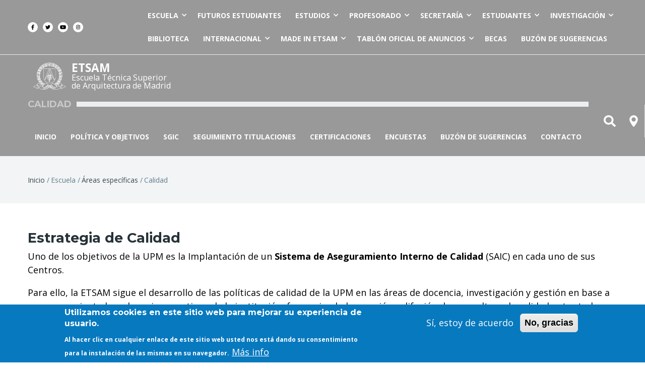

--- FILE ---
content_type: text/html; charset=UTF-8
request_url: https://etsamadrid.aq.upm.es/v2/es/escuela/lineas-estrategicas/calidad/inicio
body_size: 17314
content:


<!-- THEME DEBUG -->
<!-- THEME HOOK: 'html' -->
<!-- FILE NAME SUGGESTIONS:
   * html--node--24.html.twig
   * html--node--%.html.twig
   * html--node.html.twig
   x html.html.twig
-->
<!-- BEGIN OUTPUT from 'themes/em/templates/base/html.html.twig' -->
<!DOCTYPE html>
<html lang="es" dir="ltr" xmlns:article="http://ogp.me/ns/article#" xmlns:book="http://ogp.me/ns/book#" xmlns:product="http://ogp.me/ns/product#" xmlns:profile="http://ogp.me/ns/profile#" xmlns:video="http://ogp.me/ns/video#" prefix="content: http://purl.org/rss/1.0/modules/content/  dc: http://purl.org/dc/terms/  foaf: http://xmlns.com/foaf/0.1/  og: http://ogp.me/ns#  rdfs: http://www.w3.org/2000/01/rdf-schema#  schema: http://schema.org/  sioc: http://rdfs.org/sioc/ns#  sioct: http://rdfs.org/sioc/types#  skos: http://www.w3.org/2004/02/skos/core#  xsd: http://www.w3.org/2001/XMLSchema# ">
  <head>
    <meta charset="utf-8" />
<meta name="title" content="Calidad | Escuela Técnica Superior de Arquitectura" />
<meta name="twitter:card" content="summary_large_image" />
<link rel="canonical" href="https://etsamadrid.aq.upm.es/v2/es/escuela/lineas-estrategicas/calidad/inicio" />
<meta itemprop="itemprop:name" content="Calidad" />
<meta property="og:type" content="article" />
<meta name="description" content="Estrategia de Calidad
Uno de los objetivos de la UPM es la Implantación de un Sistema de Aseguramiento Interno de Calidad (SAIC) en cada uno de sus Centros.
Para ello, la ETSAM sigue el desarrollo de las políticas de calidad de la UPM en las áreas de docencia, investigación y gestión en base a procesos orientados a la mejora continua de la institución, favoreciendo la creación y difusión de una cultura de calidad entre todos los miembros de la comunidad universitaria." />
<meta name="twitter:title" content="Calidad" />
<meta property="og:url" content="https://etsamadrid.aq.upm.es/v2/es/escuela/lineas-estrategicas/calidad/inicio" />
<meta property="og:title" content="Calidad" />
<link rel="author" href="calidad.arquitectura@upm.es" />
<meta name="twitter:url" content="https://etsamadrid.aq.upm.es/v2/es/escuela/lineas-estrategicas/calidad/inicio" />
<meta property="og:updated_time" content="2023-04-20T20:51:05+02:00" />
<meta property="article:published_time" content="2018-06-07T09:11:27+02:00" />
<meta property="article:modified_time" content="2023-04-20T20:51:05+02:00" />
<script>var pfHeaderImgUrl = '';var pfHeaderTagline = '';var pfdisableClickToDel  = 0;var pfHideImages = 0;var pfImageDisplayStyle = 'right';var pfDisablePDF = 0;var pfDisableEmail = 0;var pfDisablePrint = 0;var pfCustomCSS = '';var pfPlatform = 'Drupal 8';(function(){var js, pf;pf = document.createElement('script');pf.type = 'text/javascript';pf.src='//cdn.printfriendly.com/printfriendly.js';document.getElementsByTagName('head')[0].appendChild(pf)})();</script>
<meta name="Generator" content="Drupal 8 (https://www.drupal.org)" />
<meta name="MobileOptimized" content="width" />
<meta name="HandheldFriendly" content="true" />
<meta name="viewport" content="width=device-width, initial-scale=1, shrink-to-fit=no" />
<script>function euCookieComplianceLoadScripts() {}</script>
<style>div#sliding-popup, div#sliding-popup .eu-cookie-withdraw-banner, .eu-cookie-withdraw-tab {background: #0779bf} div#sliding-popup.eu-cookie-withdraw-wrapper { background: transparent; } #sliding-popup h1, #sliding-popup h2, #sliding-popup h3, #sliding-popup p, .eu-cookie-compliance-more-button, .eu-cookie-compliance-secondary-button, .eu-cookie-withdraw-tab { color: #ffffff;} .eu-cookie-withdraw-tab { border-color: #ffffff;}</style>
<meta name="theme-info" content="EM v.1.0.0" />
<meta http-equiv="X-UA-Compatible" content="IE=Edge" />
<link rel="shortcut icon" href="/v2/sites/default/files/etsam.svg" type="image/svg+xml" />
<link rel="revision" href="/v2/es/escuela/lineas-estrategicas/calidad/inicio" />

    <!-- <title>Calidad | Escuela Técnica Superior de Arquitectura</title>-->
    <title>ETSAM · Escuela Técnica Superior de Arquitectura de Madrid · UPM</title>
    <style media="all">
@import url("/v2/libraries/superfish/css/superfish.css?sm6gql");
@import url("/v2/core/themes/stable/css/system/components/ajax-progress.module.css?sm6gql");
@import url("/v2/core/themes/stable/css/system/components/align.module.css?sm6gql");
@import url("/v2/core/themes/stable/css/system/components/autocomplete-loading.module.css?sm6gql");
@import url("/v2/core/themes/stable/css/system/components/fieldgroup.module.css?sm6gql");
@import url("/v2/core/themes/stable/css/system/components/container-inline.module.css?sm6gql");
@import url("/v2/core/themes/stable/css/system/components/clearfix.module.css?sm6gql");
@import url("/v2/core/themes/stable/css/system/components/details.module.css?sm6gql");
@import url("/v2/core/themes/stable/css/system/components/hidden.module.css?sm6gql");
@import url("/v2/core/themes/stable/css/system/components/item-list.module.css?sm6gql");
@import url("/v2/core/themes/stable/css/system/components/js.module.css?sm6gql");
@import url("/v2/core/themes/stable/css/system/components/nowrap.module.css?sm6gql");
@import url("/v2/core/themes/stable/css/system/components/position-container.module.css?sm6gql");
@import url("/v2/core/themes/stable/css/system/components/progress.module.css?sm6gql");
@import url("/v2/core/themes/stable/css/system/components/reset-appearance.module.css?sm6gql");
@import url("/v2/core/themes/stable/css/system/components/resize.module.css?sm6gql");
@import url("/v2/core/themes/stable/css/system/components/sticky-header.module.css?sm6gql");
@import url("/v2/core/themes/stable/css/system/components/system-status-counter.css?sm6gql");
@import url("/v2/core/themes/stable/css/system/components/system-status-report-counters.css?sm6gql");
@import url("/v2/core/themes/stable/css/system/components/system-status-report-general-info.css?sm6gql");
@import url("/v2/core/themes/stable/css/system/components/tabledrag.module.css?sm6gql");
@import url("/v2/core/themes/stable/css/system/components/tablesort.module.css?sm6gql");
@import url("/v2/core/themes/stable/css/system/components/tree-child.module.css?sm6gql");
@import url("/v2/core/themes/stable/css/views/views.module.css?sm6gql");
@import url("/v2/modules/eu_cookie_compliance/css/eu_cookie_compliance.css?sm6gql");
@import url("/v2/modules/back_to_top/css/back_to_top.css?sm6gql");
@import url("/v2/modules/paragraphs_grid/css/bootstrap4-grid.css?sm6gql");
@import url("/v2/modules/printfriendly/css/printfriendly.css?sm6gql");
@import url("/v2/modules/stickynav/css/stickynav.css?sm6gql");
@import url("/v2/modules/ckeditor_accordion/css/ckeditor-accordion.css?sm6gql");
</style>
<style media="all">
@import url("/v2/themes/em/themes/charm/vendor/Font-Awesome/web-fonts-with-css/css/fontawesome-all.css?sm6gql");
</style>
<link rel="stylesheet" href="https://fonts.googleapis.com/css?family=Open+Sans:400,400i,700,700i|Montserrat:300,400,500,700" media="all" />
<style media="all">
@import url("/v2/themes/em/assets/css/bootstrap/bootstrap-reboot.css?sm6gql");
@import url("/v2/themes/em/assets/css/bootstrap/bootstrap-components.css?sm6gql");
@import url("/v2/themes/em/assets/css/components/elements/table.css?sm6gql");
@import url("/v2/themes/em/assets/css/components/elements/figure.css?sm6gql");
@import url("/v2/themes/em/assets/css/components/forms/form.css?sm6gql");
@import url("/v2/themes/em/assets/css/components/fields-fieldsets/field.css?sm6gql");
@import url("/v2/themes/em/assets/css/components/fields-fieldsets/fieldset--horizontal-tabs.css?sm6gql");
@import url("/v2/themes/em/assets/css/components/block/block.css?sm6gql");
@import url("/v2/themes/em/assets/css/bootstrap/bootstrap-grid.css?sm6gql");
@import url("/v2/themes/em/assets/css/basis.css?sm6gql");
@import url("/v2/themes/em/assets/css/layout/header/header.css?sm6gql");
@import url("/v2/themes/em/assets/css/layout/footer/footer.css?sm6gql");
@import url("/v2/themes/em/assets/css/layout/page/page-full--layout.css?sm6gql");
@import url("/v2/themes/em/assets/css/layout/article/article-teaser--layout.css?sm6gql");
@import url("/v2/themes/em/assets/css/layout/article/article-full--layout.css?sm6gql");
@import url("/v2/themes/em/assets/css/layout/views/content-listing-classes.css?sm6gql");
@import url("/v2/core/themes/classy/css/components/action-links.css?sm6gql");
@import url("/v2/core/themes/classy/css/components/collapse-processed.css?sm6gql");
@import url("/v2/core/themes/classy/css/components/container-inline.css?sm6gql");
@import url("/v2/core/themes/classy/css/components/form.css?sm6gql");
@import url("/v2/core/themes/classy/css/components/inline-form.css?sm6gql");
@import url("/v2/core/themes/classy/css/components/tabledrag.css?sm6gql");
@import url("/v2/core/themes/classy/css/components/tableselect.css?sm6gql");
@import url("/v2/core/themes/classy/css/components/tablesort.css?sm6gql");
@import url("/v2/core/themes/classy/css/components/ui-dialog.css?sm6gql");
@import url("/v2/core/themes/classy/css/components/messages.css?sm6gql");
@import url("/v2/themes/em/assets/css/components/navigation/breadcrumb.css?sm6gql");
@import url("/v2/themes/em/assets/css/components/navigation/pagination.css?sm6gql");
@import url("/v2/themes/em/assets/css/components/navigation/header-menu--superfish.css?sm6gql");
@import url("/v2/themes/em/assets/css/components/sliders/slick-slider--optionsets.css?sm6gql");
@import url("/v2/themes/em/assets/css/components/social-media/shariff--buttons.css?sm6gql");
</style>
<style media="all">
@import url("/v2/themes/em/assets/css/components/search/search--results.css?sm6gql");
@import url("/v2/themes/em/assets/css/components/user/user--login-register-form.css?sm6gql");
@import url("/v2/themes/em/assets/css/components/user/user--dashboard.css?sm6gql");
@import url("/v2/themes/em/assets/css/components/user/user--default-display.css?sm6gql");
@import url("/v2/themes/em/assets/css/components/commerce/commerce-product.css?sm6gql");
@import url("/v2/themes/em/assets/css/components/commerce/commerce-product-teaser.css?sm6gql");
@import url("/v2/themes/em/assets/css/components/commerce/commerce-customer.css?sm6gql");
@import url("/v2/themes/em/assets/css/components/commerce/commerce-cart-block.css?sm6gql");
@import url("/v2/themes/em/assets/css/components/commerce/commerce-checkout.css?sm6gql");
@import url("/v2/themes/em/assets/css/components/views/views--views-format.css?sm6gql");
@import url("/v2/themes/em/assets/css/content/media/media--image-background.css?sm6gql");
@import url("/v2/themes/em/assets/css/content/media/media--image-parallax.css?sm6gql");
@import url("/v2/themes/em/assets/css/content/paragraphs/paragraphs.css?sm6gql");
@import url("/v2/themes/em/assets/css/content/paragraphs/paragraph--text.css?sm6gql");
@import url("/v2/themes/em/assets/css/content/paragraphs/paragraph--video.css?sm6gql");
@import url("/v2/themes/em/assets/css/content/paragraphs/paragraph--quote.css?sm6gql");
@import url("/v2/themes/em/assets/css/content/comments/comments.css?sm6gql");
@import url("/v2/themes/em/assets/css/content/views/slick-featured-sliders.css?sm6gql");
@import url("/v2/themes/em/assets/css/content/views/article--author-info.css?sm6gql");
@import url("/v2/themes/em/assets/css/components/administration/components.css?sm6gql");
@import url("/v2/themes/em/assets/css/components/navigation/offcanvas-navigation--sidr.css?sm6gql");
@import url("/v2/themes/em/assets/css/components/search/search--block.css?sm6gql");
@import url("/v2/themes/em/assets/css/components/administration/tabs.css?sm6gql");
@import url("/v2/themes/em/assets/css/utilities.css?sm6gql");
</style>

      
    
<!--[if lte IE 8]>
<script src="/v2/core/assets/vendor/html5shiv/html5shiv.min.js?v=3.7.3"></script>
<![endif]-->

      
    <meta http-equiv="Content-Type" content="text/html; charset=UTF-8">
<!-- Script that converts the query string into valid parameter -->
<script type="text/javascript">
function searchPrimo() {
document.getElementById("primoQuery").value = "any,contains," + document.getElementById("primoQueryTemp").value.replace(/[,]/g, " ");
document.forms["searchForm"].submit();
}
</script>
  </head>
  <body class="path-node page-node-type-page">
    
          <div class="page-super-wrapper">
        
        

<!-- THEME DEBUG -->
<!-- THEME HOOK: 'off_canvas_page_wrapper' -->
<!-- BEGIN OUTPUT from 'core/themes/stable/templates/content/off-canvas-page-wrapper.html.twig' -->
  <div class="dialog-off-canvas-main-canvas" data-off-canvas-main-canvas>
    

<!-- THEME DEBUG -->
<!-- THEME HOOK: 'page' -->
<!-- FILE NAME SUGGESTIONS:
   * page--node--24.html.twig
   * page--node--%.html.twig
   * page--node--page.html.twig
   * page--node.html.twig
   x page.html.twig
-->
<!-- BEGIN OUTPUT from 'themes/em/templates/base/page.html.twig' -->


<div id="top" data-page-header>
  <div class="header header-b">

    
  <div class="header--top-wrapper header-b--top-wrapper">
    <div class="container">
      <div class="row justify-content-between align-items-center header-top">
        <div class="col-auto">
<div class="d-flex align-items-center social-menu">
      <a href="https://es-la.facebook.com/ETSAMadrid/" target="_blank">
      <i class="fab fa-facebook-f"></i>
          </a>
      <a href="https://twitter.com/etsamadrid?lang=es" target="_blank">
      <i class="fab fa-twitter"></i>
          </a>
      <a href="https://www.youtube.com/user/WEBETSAM" target="_blank">
      <i class="fab fa-youtube"></i>
          </a>
      <a href="https://www.instagram.com/etsamadrid/" target="_blank">
      <i class="fab fa-instagram"></i>
          </a>
  </div></div>
        <div class="col-auto">

<!-- THEME DEBUG -->
<!-- THEME HOOK: 'region' -->
<!-- FILE NAME SUGGESTIONS:
   * region--header-secondary-menu.html.twig
   x region.html.twig
-->
<!-- BEGIN OUTPUT from 'core/themes/classy/templates/layout/region.html.twig' -->
  <div class="region region-header-secondary-menu">
    

<!-- THEME DEBUG -->
<!-- THEME HOOK: 'block' -->
<!-- FILE NAME SUGGESTIONS:
   * block--mainnavigation.html.twig
   * block--superfish--main.html.twig
   * block--superfish.html.twig
   * block--superfish.html.twig
   x block.html.twig
-->
<!-- BEGIN OUTPUT from 'themes/em/templates/block/block.html.twig' -->


  <div id="block-mainnavigation" class="block block-superfish block-superfishmain">
          
            
              

<!-- THEME DEBUG -->
<!-- THEME HOOK: 'superfish' -->
<!-- BEGIN OUTPUT from 'modules/contrib/superfish/templates/superfish.html.twig' -->

<ul id="superfish-main" class="menu sf-menu sf-main sf-horizontal sf-style-none">
  

<!-- THEME DEBUG -->
<!-- THEME HOOK: 'superfish_menu_items' -->
<!-- BEGIN OUTPUT from 'modules/contrib/superfish/templates/superfish-menu-items.html.twig' -->

<li id="main-menu-link-content9bfde103-6337-4e44-a68f-f78c3f751314"
     class="active-trail sf-depth-1 menuparent"><a href="" class="sf-depth-1 menuparent">Escuela</a><ul><!-- THEME DEBUG --><!-- THEME HOOK: 'superfish_menu_items' --><!-- BEGIN OUTPUT from 'modules/contrib/superfish/templates/superfish-menu-items.html.twig' --><li id="main-menu-link-content5e185f6a-7094-46b3-a434-785b48489b7e"
     class="sf-depth-2 menuparent"><a href="" class="sf-depth-2 menuparent">Órganos de Gobierno</a><ul><!-- THEME DEBUG --><!-- THEME HOOK: 'superfish_menu_items' --><!-- BEGIN OUTPUT from 'modules/contrib/superfish/templates/superfish-menu-items.html.twig' --><li id="main-menu-link-content8e32ec8f-9807-4814-8700-0b69d72eb6a5"
     class="sf-depth-3 sf-no-children"><a href="/v2/es/escuela/organos-de-gobierno/equipo-direccion" class="sf-depth-3">Equipo de Dirección</a></li><li id="main-menu-link-contentaeb67f87-c19c-42a0-b116-9e6b9196bb0c"
     class="sf-depth-3 sf-no-children"><a href="/v2/es/escuela/organos-de-gobierno/subdirecciones" class="sf-depth-3">Subdirecciones</a></li><li id="main-menu-link-content3c1f4624-4e39-493b-bfb4-591396f3b2c2"
     class="sf-depth-3 sf-no-children"><a href="/v2/es/escuela/organos-de-gobierno/organos-colegiados" class="sf-depth-3">Órganos Colegiados</a></li><!-- END OUTPUT from 'modules/contrib/superfish/templates/superfish-menu-items.html.twig' --></ul></li><li id="main-menu-link-contentcc33ff30-63da-4fb6-8bde-94ce9118932b"
     class="active-trail sf-depth-2 menuparent"><a href="/v2/es/escuela/lineas-estrategicas" item_class="" link_class="" style="" class="sf-depth-2 menuparent">Áreas específicas</a><ul><!-- THEME DEBUG --><!-- THEME HOOK: 'superfish_menu_items' --><!-- BEGIN OUTPUT from 'modules/contrib/superfish/templates/superfish-menu-items.html.twig' --><li id="main-menu-link-content6f65d6e6-1814-4607-95be-e28d0918b512"
     class="sf-depth-3 sf-no-children"><a href="/v2/es/escuela/lineas-estrategicas/cultura" class="sf-depth-3">Arquitectura &amp; Cultura</a></li><li id="main-menu-link-content8195bc65-67ca-4184-bb20-ec2e0e3d9998"
     class="active-trail sf-depth-3 menuparent"><a href="/v2/es/escuela/lineas-estrategicas/calidad/inicio" class="is-active sf-depth-3 menuparent">Calidad</a><ul><!-- THEME DEBUG --><!-- THEME HOOK: 'superfish_menu_items' --><!-- BEGIN OUTPUT from 'modules/contrib/superfish/templates/superfish-menu-items.html.twig' --><li id="main-menu-link-contenta9afa317-4010-4da7-a69f-7eddda72ba08"
     class="sf-depth-4 sf-no-children"><a href="/v2/es/escuela/lineas-estrategicas/calidad/inicio" class="is-active sf-depth-4">Inicio</a></li><li id="main-menu-link-contentb76886b0-9bd3-4075-be31-e73daae0aba6"
     class="sf-depth-4 sf-no-children"><a href="/v2/es/escuela/lineas-estrategicas/calidad/politica-y-objetivos-de-calidad" class="sf-depth-4">Política y Objetivos de calidad</a></li><li id="main-menu-link-content838a7ea4-b740-4d5d-9a71-4009b52f61e9"
     class="sf-depth-4 sf-no-children"><a href="/v2/es/escuela/lineas-estrategicas/calidad/sistema-interno-de-garantia-de-calidad-sgic" class="sf-depth-4">Sistema Interno de Garantía de Calidad (SGIC)</a></li><li id="main-menu-link-content0c2e0255-0c3e-416e-ab46-f07efd31499f"
     class="sf-depth-4 sf-no-children"><a href="/v2/es/escuela/lineas-estrategicas/calidad/seguimiento-de-titulaciones" class="sf-depth-4">Seguimiento de titulaciones</a></li><li id="main-menu-link-content4486db60-ae62-4020-b69e-94606d30c34c"
     class="sf-depth-4 sf-no-children"><a href="/v2/es/escuela/lineas-estrategicas/calidad/certificaciones" class="sf-depth-4">Certificaciones</a></li><li id="main-menu-link-contentf570655c-ddbc-4fc8-a319-df1ddd3fdd74"
     class="sf-depth-4 sf-no-children"><a href="/v2/es/escuela/lineas-estrategicas/calidad/encuestas" class="sf-depth-4">Encuestas</a></li><li id="main-menu-link-content50703328-58c5-4aae-a81c-7908cab1f88b"
     class="sf-depth-4 sf-no-children"><a href="https://www.upm.es/atencion_usuario/buzones.upm?buzon=88" class="sf-depth-4 sf-external">Buzón de sugerencias</a></li><li id="main-menu-link-contente700b2cc-3d6d-437e-9ecd-c51f38411a88"
     class="sf-depth-4 sf-no-children"><a href="/v2/es/escuela/lineas-estrategicas/calidad/contacto" class="sf-depth-4">Contacto</a></li><!-- END OUTPUT from 'modules/contrib/superfish/templates/superfish-menu-items.html.twig' --></ul></li><li id="main-menu-link-content82c1edc1-c927-4daf-8026-a36a531d6000"
     class="sf-depth-3 menuparent"><a href="/v2/es/escuela/lineas-estrategicas/espacio-de-igualdad/inicio-presentacion" class="sf-depth-3 menuparent">Espacio de igualdad</a><ul><!-- THEME DEBUG --><!-- THEME HOOK: 'superfish_menu_items' --><!-- BEGIN OUTPUT from 'modules/contrib/superfish/templates/superfish-menu-items.html.twig' --><li id="main-menu-link-content38d1c811-c7b3-4733-b8f9-d8a41ea02182"
     class="sf-depth-4 sf-no-children"><a href="/v2/es/escuela/lineas-estrategicas/espacio-de-igualdad/inicio-presentacion" class="sf-depth-4">Inicio y presentación</a></li><li id="main-menu-link-content653e57e3-374e-4284-a4c5-b0e88b871ef1"
     class="sf-depth-4 sf-no-children"><a href="/v2/es/escuela/lineas-estrategicas/espacio-de-igualdad/documentos" class="sf-depth-4">Documentos</a></li><li id="main-menu-link-contentf127f438-1c8d-43b6-8e57-5434cf8deeb3"
     class="sf-depth-4 sf-no-children"><a href="/v2/es/convocatorias" class="sf-depth-4">Convocatorias</a></li><li id="main-menu-link-content76fbc1d0-67fc-462f-a37d-d2a70293f04c"
     class="sf-depth-4 sf-no-children"><a href="/v2/es/eventos" class="sf-depth-4">Eventos</a></li><li id="main-menu-link-contentab522b86-53f7-4ade-9be3-b5d955a97794"
     class="sf-depth-4 sf-no-children"><a href="/v2/es/escuela/lineas-estrategicas/espacio-de-igualdad/enlaces-de-interes" class="sf-depth-4">Enlaces de interés</a></li><li id="main-menu-link-contentb15343a9-c1ee-442d-95fa-1385a59686b3"
     class="sf-depth-4 sf-no-children"><a href="/v2/es/escuela/lineas-estrategicas/espacio-de-igualdad/investigacion" class="sf-depth-4">Investigación</a></li><li id="main-menu-link-contentd91ef6e0-bb2c-4f2a-8070-23e7ac412311"
     class="sf-depth-4 sf-no-children"><a href="/v2/es/escuela/lineas-estrategicas/espacio-de-igualdad/contacto" class="sf-depth-4">Contacto</a></li><!-- END OUTPUT from 'modules/contrib/superfish/templates/superfish-menu-items.html.twig' --></ul></li><li id="main-menu-link-contentda1a46eb-faaf-4ab1-b206-5117e02d4163"
     class="sf-depth-3 menuparent"><a href="/v2/es/escuela/lineas-estrategicas/atencion-la-diversidad/inicio" class="sf-depth-3 menuparent">Atención a la diversidad</a><ul><!-- THEME DEBUG --><!-- THEME HOOK: 'superfish_menu_items' --><!-- BEGIN OUTPUT from 'modules/contrib/superfish/templates/superfish-menu-items.html.twig' --><li id="main-menu-link-content2586605b-db4a-49b7-a1cf-e346c0bdfb35"
     class="sf-depth-4 sf-no-children"><a href="/v2/es/escuela/lineas-estrategicas/atencion-la-diversidad/inicio" class="sf-depth-4">Inicio</a></li><li id="main-menu-link-content0f6a27dd-9fe0-4c72-ae2d-a5749723707f"
     class="sf-depth-4 sf-no-children"><a href="/v2/es/escuela/lineas-estrategicas/atencion-la-diversidad/contacto" class="sf-depth-4">Contacto</a></li><li id="main-menu-link-content99bad760-25eb-4224-bbe0-fa1d115c4242"
     class="sf-depth-4 sf-no-children"><a href="/v2/es/escuela/lineas-estrategicas/atencion-la-diversidad/enlaces-de-interes" class="sf-depth-4">Enlaces de interés</a></li><!-- END OUTPUT from 'modules/contrib/superfish/templates/superfish-menu-items.html.twig' --></ul></li><li id="main-menu-link-contentac5a931b-30ee-4c95-9b7c-bbc0a5db52e2"
     class="sf-depth-3 menuparent"><a href="/v2/es/escuela/lineas-estrategicas/sostenibilidad/inicio" class="sf-depth-3 menuparent">Sostenibilidad</a><ul><!-- THEME DEBUG --><!-- THEME HOOK: 'superfish_menu_items' --><!-- BEGIN OUTPUT from 'modules/contrib/superfish/templates/superfish-menu-items.html.twig' --><li id="main-menu-link-contentb2d4a888-68a5-4a2c-a596-0af631a80216"
     class="sf-depth-4 sf-no-children"><a href="/v2/es/escuela/lineas-estrategicas/sostenibilidad/inicio" class="sf-depth-4">Inicio</a></li><li id="main-menu-link-content60716343-273a-4f5e-8b96-77c6f9d10c56"
     class="sf-depth-4 sf-no-children"><a href="/v2/es/escuela/lineas-estrategicas/sostenibilidad/oficina" class="sf-depth-4">Oficina de Sostenibilidad y Agenda Urbana</a></li><li id="main-menu-link-content72e15da9-8738-45db-ae03-bd749243d1ad"
     class="sf-depth-4 sf-no-children"><a href="/v2/es/escuela/lineas-estrategicas/sostenibilidad/nodo-ods" class="sf-depth-4">Nodo ODS</a></li><li id="main-menu-link-content52700329-6c50-445e-bc75-dfed6c915d0e"
     class="sf-depth-4 sf-no-children"><a href="/v2/es/escuela/lineas-estrategicas/sostenibilidad/grupos-de-investigacion" class="sf-depth-4">Grupos de Investigación</a></li><li id="main-menu-link-content3b2244bf-7dbc-479a-ad79-5ee8685885df"
     class="sf-depth-4 sf-no-children"><a href="/v2/es/escuela/lineas-estrategicas/sostenibilidad/comunidades-de-investigacion" class="sf-depth-4">Comunidades de Investigación</a></li><li id="main-menu-link-contentdb291be8-7f08-4ef3-aecd-d0e9878aa6a4"
     class="sf-depth-4 sf-no-children"><a href="/v2/es/escuela/lineas-estrategicas/sostenibilidad/comunidades-eelisa" class="sf-depth-4">Comunidades EELISA</a></li><!-- END OUTPUT from 'modules/contrib/superfish/templates/superfish-menu-items.html.twig' --></ul></li><li id="main-menu-link-contentd1c0c94f-27ef-41b5-b220-41f2745f7d70"
     class="sf-depth-3 menuparent"><a href="/v2/es/escuela/lineas-estrategicas/innovacion-educativa/inicio" class="sf-depth-3 menuparent">Innovación Educativa</a><ul><!-- THEME DEBUG --><!-- THEME HOOK: 'superfish_menu_items' --><!-- BEGIN OUTPUT from 'modules/contrib/superfish/templates/superfish-menu-items.html.twig' --><li id="main-menu-link-content8dfee51c-cefc-49e9-bc14-b0b1e69dc7f8"
     class="sf-depth-4 sf-no-children"><a href="/v2/es/escuela/lineas-estrategicas/innovacion-educativa/inicio" class="sf-depth-4">Inicio</a></li><li id="main-menu-link-contentd35da9cd-c4d0-44fd-874c-d95e25d95197"
     class="sf-depth-4 sf-no-children"><a href="/v2/es/escuela/lineas-estrategicas/innovacion-educativa/grupos" class="sf-depth-4">Grupos</a></li><li id="main-menu-link-contente7afb154-c6f2-446f-9e9b-d11bd6323300"
     class="sf-depth-4 sf-no-children"><a href="/v2/es/escuela/lineas-estrategicas/innovacion-educativa/proyectos" class="sf-depth-4">Proyectos</a></li><li id="main-menu-link-content08985205-ea46-4f5c-9faf-3584f3ee4244"
     class="sf-depth-4 sf-no-children"><a href="/v2/es/escuela/lineas-estrategicas/innovacion-educativa/moocs" class="sf-depth-4">Moocs</a></li><li id="main-menu-link-content6c7dafad-5691-4fa2-8572-b8bdf59342d5"
     class="sf-depth-4 sf-no-children"><a href="/v2/es/escuela/lineas-estrategicas/innovacion-educativa/premios" class="sf-depth-4">Premios</a></li><li id="main-menu-link-content5cfff62d-4eef-4dbe-a2ee-4e55b2a1ce36"
     class="sf-depth-4 sf-no-children"><a href="/v2/es/escuela/lineas-estrategicas/innovacion-educativa/jornadas" class="sf-depth-4">Jornadas</a></li><li id="main-menu-link-content5dada78e-a4e8-42fd-b5d9-69060f0827bc"
     class="sf-depth-4 sf-no-children"><a href="/v2/es/escuela/lineas-estrategicas/innovacion-educativa/contacto" class="sf-depth-4">Contacto</a></li><!-- END OUTPUT from 'modules/contrib/superfish/templates/superfish-menu-items.html.twig' --></ul></li><li id="main-menu-link-content3cff854c-603a-4930-8056-c1e043d9f018"
     class="sf-depth-3 sf-no-children"><a href="/v2/es/escuela/lineas-estrategicas/accesibilidad/inicio" class="sf-depth-3">Accesibilidad</a></li><li id="main-menu-link-contentf88856b9-85ce-49e5-a9e9-80c3b995a714"
     class="sf-depth-3 sf-no-children"><a href="/v2/es/escuela/lineas-estrategicas/cooperacion" class="sf-depth-3">Cooperación</a></li><!-- END OUTPUT from 'modules/contrib/superfish/templates/superfish-menu-items.html.twig' --></ul></li><li id="main-menu-link-contentc8eb88a0-d8ea-4634-a619-50edc3ea231b"
     class="sf-depth-2 menuparent"><a href="/v2/es/servicios" item_class="" link_class="" style="" class="sf-depth-2 menuparent">Administración y servicios</a><ul><!-- THEME DEBUG --><!-- THEME HOOK: 'superfish_menu_items' --><!-- BEGIN OUTPUT from 'modules/contrib/superfish/templates/superfish-menu-items.html.twig' --><li id="main-menu-link-content744a2da0-e1c0-45e0-9193-6f86d7ee9d46"
     class="sf-depth-3 sf-no-children"><a href="/v2/es/servicios/administracion" class="sf-depth-3">Administración</a></li><li id="main-menu-link-contentfbd49450-6fd7-4854-8006-8b810964f45b"
     class="sf-depth-3 sf-no-children"><a href="/v2/es/servicios/audiovisuales-y-tele-educacion" class="sf-depth-3">Audiovisuales y Tele-educación</a></li><li id="main-menu-link-contentda55f99b-fd75-4df1-952b-50feb9c53c2c"
     class="sf-depth-3 sf-no-children"><a href="/v2/es/servicios/centro-informatico" class="sf-depth-3">Centro Informático</a></li><li id="main-menu-link-content029bef5e-ff29-49d6-b851-3912b89e1d61"
     class="sf-depth-3 sf-no-children"><a href="/v2/es/servicios/conserjeria" class="sf-depth-3">Conserjería</a></li><li id="main-menu-link-content63aec611-6162-4976-b060-8040db525734"
     class="sf-depth-3 sf-no-children"><a href="/v2/es/servicios/fablab" class="sf-depth-3">FabLab</a></li><li id="main-menu-link-content657e253f-cace-45ed-a136-72b0be751186"
     class="sf-depth-3 sf-no-children"><a href="/v2/es/escuela/servicios/pas" class="sf-depth-3">Personal de administración y Servicios</a></li><li id="main-menu-link-content7fd09e24-3f00-435d-a8a7-0ee4680836e8"
     class="sf-depth-3 sf-no-children"><a href="/v2/es/servicios/secretaria/personal-contacto" class="sf-depth-3">Secretaria</a></li><li id="main-menu-link-content0c851ba7-e497-467e-b985-8c6d3e3c316a"
     class="sf-depth-3 sf-no-children"><a href="/v2/es/servicios/servicios-tecnicos" class="sf-depth-3">Servicios Técnicos</a></li><li id="main-menu-link-content5279cf53-d0a4-46a2-9afa-24391fcdce79"
     class="sf-depth-3 sf-no-children"><a href="/v2/es/servicios/talleres-y-laboratorios" class="sf-depth-3">Talleres y Laboratorios</a></li><!-- END OUTPUT from 'modules/contrib/superfish/templates/superfish-menu-items.html.twig' --></ul></li><li id="main-menu-link-content6e652dd5-288d-4c6d-adf7-19279b9a9942"
     class="sf-depth-2 sf-no-children"><a href="/v2/es/departamentos" class="sf-depth-2">Departamentos</a></li><li id="main-menu-link-contente1ace760-521e-4720-bd75-3eb30cfa80cc"
     class="sf-depth-2 menuparent"><a href="" class="sf-depth-2 menuparent">Historia</a><ul><!-- THEME DEBUG --><!-- THEME HOOK: 'superfish_menu_items' --><!-- BEGIN OUTPUT from 'modules/contrib/superfish/templates/superfish-menu-items.html.twig' --><li id="main-menu-link-contente76c0e4c-b8d7-43f4-a2cb-cfe2c7f42a6e"
     class="sf-depth-3 sf-no-children"><a href="/v2/es/escuela/historia/historia-edificio" class="sf-depth-3">Instituto y su sede</a></li><li id="main-menu-link-contentee0b423a-2502-4b0b-a613-ebbe20e8b94c"
     class="sf-depth-3 sf-no-children"><a href="/v2/es/escuela/historia/ijh" class="sf-depth-3">Instituto Juan Herrera</a></li><!-- END OUTPUT from 'modules/contrib/superfish/templates/superfish-menu-items.html.twig' --></ul></li><li id="main-menu-link-contentea198308-5a75-48fa-9f18-7e715a6e591b"
     class="sf-depth-2 sf-no-children"><a href="/v2/es/escuela/la-escuela-en-cifras" class="sf-depth-2">La ETSAM en cifras</a></li><li id="main-menu-link-content99549df9-a55f-4639-a7da-bec11413cb4c"
     class="sf-depth-2 sf-no-children"><a href="/v2/es/contacto" class="sf-depth-2">Contacto</a></li><!-- END OUTPUT from 'modules/contrib/superfish/templates/superfish-menu-items.html.twig' --></ul></li><li id="main-menu-link-content02a4a2e3-767c-490e-b3b5-0382c3ee3dac"
     class="sf-depth-1 sf-no-children"><a href="/v2/es/futuros_estudiantes" class="sf-depth-1">Futuros estudiantes</a></li><li id="main-menu-link-content7f2713b6-e088-4580-bffb-4501dde4462f"
     class="sf-depth-1 menuparent"><a href="" class="sf-depth-1 menuparent">Estudios</a><ul><!-- THEME DEBUG --><!-- THEME HOOK: 'superfish_menu_items' --><!-- BEGIN OUTPUT from 'modules/contrib/superfish/templates/superfish-menu-items.html.twig' --><li id="main-menu-link-contente8e36f6d-efa0-4dba-933e-ff1931122f7b"
     class="sf-depth-2 sf-no-children"><a href="/v2/es/estudiar-en-la-etsam" class="sf-depth-2">Estudiar en la ETSAM</a></li><li id="main-menu-link-contente2fe8d2d-2f14-491e-bc88-23e3dc6bf1bb"
     class="sf-depth-2 menuparent"><a href="" class="sf-depth-2 menuparent">Grado</a><ul><!-- THEME DEBUG --><!-- THEME HOOK: 'superfish_menu_items' --><!-- BEGIN OUTPUT from 'modules/contrib/superfish/templates/superfish-menu-items.html.twig' --><li id="main-menu-link-content0f6362a1-8f64-4666-82e6-f72a89ccf0e0"
     class="sf-depth-3 menuparent"><a href="/v2/es/estudios/grado/grado-en-fundamentos-de-la-arquitectura/informacion-general" class="sf-depth-3 menuparent">Grado en Fundamentos de la Arquitectura</a><ul><!-- THEME DEBUG --><!-- THEME HOOK: 'superfish_menu_items' --><!-- BEGIN OUTPUT from 'modules/contrib/superfish/templates/superfish-menu-items.html.twig' --><li id="main-menu-link-content143e1f59-4650-44fc-9601-7651a26723d9"
     class="sf-depth-4 sf-no-children"><a href="/v2/es/estudios/grado/grado-en-fundamentos-de-la-arquitectura/curso-2025-2026" class="sf-depth-4">Curso 2025-2026</a></li><li id="main-menu-link-content9defc345-dd5c-4c4f-a6d7-89956a119fac"
     class="sf-depth-4 sf-no-children"><a href="/v2/es/estudios/grado/grado-en-fundamentos-de-la-arquitectura/elecccion-grupos" class="sf-depth-4">Elección y consulta de grupos</a></li><li id="main-menu-link-contente37a9269-c169-4560-b72e-71cf110a649b"
     class="sf-depth-4 sf-no-children"><a href="/v2/es/estudios/grado/grado-en-fundamentos-de-la-arquitectura/informacion-general" class="sf-depth-4">Información General</a></li><!-- END OUTPUT from 'modules/contrib/superfish/templates/superfish-menu-items.html.twig' --></ul></li><li id="main-menu-link-content5782c60f-b802-4184-90cb-23bd7af23843"
     class="sf-depth-3 sf-no-children"><a href="http://arquitecturainteriores.aq.upm.es" class="sf-depth-3 sf-external">Grado Propio en Diseño de Interiores</a></li><!-- END OUTPUT from 'modules/contrib/superfish/templates/superfish-menu-items.html.twig' --></ul></li><li id="main-menu-link-content0dfdcded-3383-4c1d-ae5d-da4b86202501"
     class="sf-depth-2 menuparent"><a href="" class="sf-depth-2 menuparent">Máster</a><ul><!-- THEME DEBUG --><!-- THEME HOOK: 'superfish_menu_items' --><!-- BEGIN OUTPUT from 'modules/contrib/superfish/templates/superfish-menu-items.html.twig' --><li id="main-menu-link-content830bc6c2-bd23-44a8-bb9c-07af4a87c2d1"
     class="sf-depth-3 menuparent"><a href="/v2/es/estudios/master/master-en-arquitectura/informacion-general" class="sf-depth-3 menuparent">Máster Habilitante en Arquitectura</a><ul><!-- THEME DEBUG --><!-- THEME HOOK: 'superfish_menu_items' --><!-- BEGIN OUTPUT from 'modules/contrib/superfish/templates/superfish-menu-items.html.twig' --><li id="main-menu-link-content5e730670-7160-46d2-92b2-3466e09eaca6"
     class="sf-depth-4 sf-no-children"><a href="/v2/es/estudios/master/master-en-arquitectura/curso-2025-2026" class="sf-depth-4">Curso 2025-2026</a></li><li id="main-menu-link-contentab7f49ee-7c29-40ed-95df-bc269b352d9e"
     class="sf-depth-4 sf-no-children"><a href="https://blogs.upm.es/etsamadrid-masterhabilitante-arquitectura" title="Blog Máster Habilitante" class="sf-depth-4 sf-external">Blog Máster Habilitante</a></li><li id="main-menu-link-content4d917b1a-a316-4f3c-9e17-3279cf157c5d"
     class="sf-depth-4 sf-no-children"><a href="/v2/es/estudios/master/master-en-arquitectura/elecccion-grupos" class="sf-depth-4">Elección y consulta de grupos</a></li><li id="main-menu-link-content3a4ade24-af08-4503-adc6-8c227f6f9b16"
     class="sf-depth-4 sf-no-children"><a href="/v2/es/estudios/master/master-en-arquitectura/informacion-general" class="sf-depth-4">Información General</a></li><!-- END OUTPUT from 'modules/contrib/superfish/templates/superfish-menu-items.html.twig' --></ul></li><li id="main-menu-link-content3047a719-8798-467e-a6a9-07e277926c7e"
     class="sf-depth-3 sf-no-children"><a href="/v2/es/estudios/master/master-universitarios" item_class="" link_class="" style="" class="sf-depth-3">Másteres Universitarios</a></li><li id="main-menu-link-content380875e5-8d7c-4480-bfa0-7d4df58f9b05"
     class="sf-depth-3 sf-no-children"><a href="/v2/es/estudios/master/master-de-titulo-propio" class="sf-depth-3">Títulos Propios</a></li><!-- END OUTPUT from 'modules/contrib/superfish/templates/superfish-menu-items.html.twig' --></ul></li><li id="main-menu-link-contenteb35095e-1b8b-47c5-ad34-af70e0541b5e"
     class="sf-depth-2 menuparent"><a href="/v2/es/estudios/doctorado" class="sf-depth-2 menuparent">Doctorado</a><ul><!-- THEME DEBUG --><!-- THEME HOOK: 'superfish_menu_items' --><!-- BEGIN OUTPUT from 'modules/contrib/superfish/templates/superfish-menu-items.html.twig' --><li id="main-menu-link-contentb0aeac9e-c554-40ac-9e1d-25be9429af7c"
     class="sf-depth-3 sf-no-children"><a href="https://www.upm.es/Estudiantes/Estudios_Titulaciones/Estudios_Doctorado" class="sf-depth-3 sf-external">Estudios de Doctorado</a></li><li id="main-menu-link-content324edfd9-cc25-4855-8a6b-4fd4ae85decf"
     class="sf-depth-3 sf-no-children"><a href="/v2/es/premios-extraordinarios-de-tesis-doctoral" class="sf-depth-3">Premios Extraordinarios de Tesis Doctoral</a></li><!-- END OUTPUT from 'modules/contrib/superfish/templates/superfish-menu-items.html.twig' --></ul></li><li id="main-menu-link-content3c4f58f3-96ac-4930-ad15-4d2c203ef385"
     class="sf-depth-2 sf-no-children"><a href="/v2/es/estudios/cursos-de-especializacion" class="sf-depth-2">Cursos de Expertos y Especialización</a></li><li id="main-menu-link-content2919fd47-3309-4eb5-9cf4-5be7931835f6"
     class="sf-depth-2 sf-no-children"><a href="/v2/es/estudios/practicas-profesionales" class="sf-depth-2">Prácticas profesionales</a></li><li id="main-menu-link-content73d474f9-f0e7-4ca2-995a-e9d46136b4dd"
     class="sf-depth-2 menuparent"><a href="" class="sf-depth-2 menuparent">Acreditaciones</a><ul><!-- THEME DEBUG --><!-- THEME HOOK: 'superfish_menu_items' --><!-- BEGIN OUTPUT from 'modules/contrib/superfish/templates/superfish-menu-items.html.twig' --><li id="main-menu-link-contente2ab7afa-b6d4-437e-bf13-f2da03795269"
     class="sf-depth-3 sf-no-children"><a href="/v2/es/escuela/acreditaciones/renovacion-de-acreditacion" class="sf-depth-3">Renovación de Acreditación</a></li><li id="main-menu-link-content8e4ab7f8-3bd9-4990-924e-5af59c47ae11"
     class="sf-depth-3 sf-no-children"><a href="/v2/es/eurace" class="sf-depth-3">EURACE</a></li><li id="main-menu-link-content62d4dfea-cd93-4c81-9544-9cff811c3532"
     class="sf-depth-3 sf-no-children"><a href="/v2/es/escuela/lineas-estrategicas/calidad/certificaciones" class="sf-depth-3">NAAB International Certification</a></li><!-- END OUTPUT from 'modules/contrib/superfish/templates/superfish-menu-items.html.twig' --></ul></li><li id="main-menu-link-contente698cb8e-a7c6-4c76-bf1c-1cdc0d94207b"
     class="sf-depth-2 sf-no-children"><a href="/v2/es/escuela/lineas-estrategicas/calidad/seguimiento-de-titulaciones" class="sf-depth-2">Seguimiento de titulaciones</a></li><!-- END OUTPUT from 'modules/contrib/superfish/templates/superfish-menu-items.html.twig' --></ul></li><li id="main-menu-link-content5819e585-656f-413a-8bf9-010bb1d7afbe"
     class="sf-depth-1 menuparent"><a href="" title="#" class="sf-depth-1 menuparent">Profesorado</a><ul><!-- THEME DEBUG --><!-- THEME HOOK: 'superfish_menu_items' --><!-- BEGIN OUTPUT from 'modules/contrib/superfish/templates/superfish-menu-items.html.twig' --><li id="main-menu-link-content8b2c6b83-a7b3-434a-a98c-096eb07f8c78"
     class="sf-depth-2 sf-no-children"><a href="/v2/es/profesorado-list" class="sf-depth-2">Listado</a></li><!-- END OUTPUT from 'modules/contrib/superfish/templates/superfish-menu-items.html.twig' --></ul></li><li id="main-menu-link-contentc2fb8fa3-50e4-4db1-b090-e7366621561e"
     class="sf-depth-1 menuparent"><a href="/v2/es/servicios/secretaria/personal-contacto" class="sf-depth-1 menuparent">Secretaría</a><ul><!-- THEME DEBUG --><!-- THEME HOOK: 'superfish_menu_items' --><!-- BEGIN OUTPUT from 'modules/contrib/superfish/templates/superfish-menu-items.html.twig' --><li id="main-menu-link-content32190a86-51ed-4133-a9af-3f1e3b212831"
     class="sf-depth-2 sf-no-children"><a href="/v2/es/servicios/secretaria/personal-contacto" class="sf-depth-2">Personal+Contacto</a></li><li id="main-menu-link-contentc17a48b4-f580-4f60-b3a7-03d6b85b8955"
     class="sf-depth-2 sf-no-children"><a href="/v2/es/curso-academico" title="Información Curso Académico 2025-26" class="sf-depth-2">Curso Académico 2025-26</a></li><li id="main-menu-link-content21efa8d5-9785-408c-baf9-acf64844e66d"
     class="sf-depth-2 sf-no-children"><a href="/v2/es/servicios/secretaria/cita_previa" class="sf-depth-2">Cita Previa</a></li><li id="main-menu-link-content17dd5398-de0d-422e-b8d0-28bdedc952ec"
     class="sf-depth-2 sf-no-children"><a href="/v2/es/servicios/secretaria/impresos" class="sf-depth-2">Impresos</a></li><li id="main-menu-link-content7ddf35f5-9e8f-44a2-8fb6-b49c1f39f018"
     class="sf-depth-2 sf-no-children"><a href="/v2/es/servicios/secretaria/preguntas-frecuentes" class="sf-depth-2">Preguntas frecuentes</a></li><!-- END OUTPUT from 'modules/contrib/superfish/templates/superfish-menu-items.html.twig' --></ul></li><li id="main-menu-link-content3be107cf-9821-41b8-9e2b-fc830efd74b1"
     class="sf-depth-1 menuparent"><a href="" class="sf-depth-1 menuparent">Estudiantes</a><ul><!-- THEME DEBUG --><!-- THEME HOOK: 'superfish_menu_items' --><!-- BEGIN OUTPUT from 'modules/contrib/superfish/templates/superfish-menu-items.html.twig' --><li id="main-menu-link-content9fe13383-59cd-43e1-a389-18d70f885dd8"
     class="sf-depth-2 sf-no-children"><a href="https://etsam.da.upm.es/" class="sf-depth-2 sf-external">Delegación de alumnos</a></li><li id="main-menu-link-contentee080987-84f8-43e0-8682-07e24e2d9824"
     class="sf-depth-2 sf-no-children"><a href="/v2/es/subdireccion-de-estudiantes" class="sf-depth-2">Subdirección de Estudiantes</a></li><li id="main-menu-link-content8b5300ce-62f3-4e5c-a5ad-5665c85d00ac"
     class="sf-depth-2 sf-no-children"><a href="/v2/es/estudiantes/asociaciones-de-estudiantes" class="sf-depth-2">Asociaciones</a></li><li id="main-menu-link-content8ce1ab2e-2739-465a-b00d-f3ae8ff69867"
     class="sf-depth-2 sf-no-children"><a href="http://alumnia.aq.upm.es/" class="sf-depth-2 sf-external">ALUMNIA</a></li><!-- END OUTPUT from 'modules/contrib/superfish/templates/superfish-menu-items.html.twig' --></ul></li><li id="main-menu-link-content706bcd6e-e5cf-41d8-bd29-b4396424a269"
     class="sf-depth-1 menuparent"><a href="/v2/es/investigacion/presentacion" class="sf-depth-1 menuparent">Investigación</a><ul><!-- THEME DEBUG --><!-- THEME HOOK: 'superfish_menu_items' --><!-- BEGIN OUTPUT from 'modules/contrib/superfish/templates/superfish-menu-items.html.twig' --><li id="main-menu-link-content882ac800-68ea-49ca-94ff-8334615f2547"
     class="sf-depth-2 sf-no-children"><a href="/v2/es/investigacion/presentacion" class="sf-depth-2">Presentación</a></li><li id="main-menu-link-contentc3a4ca8d-94bf-405b-9363-92cb871ad31c"
     class="sf-depth-2 sf-no-children"><a href="https://investigacion.aq.upm.es" title="Invstigación" class="sf-depth-2 sf-external">Investigación</a></li><li id="main-menu-link-content56319176-9f14-4f33-9e6b-e23bece196e3"
     class="sf-depth-2 sf-no-children"><a href="/v2/es/investigacion/catedras-ue" class="sf-depth-2">Cátedras U+E</a></li><li id="main-menu-link-content164d0f82-7850-4586-bb8c-0fcadf467424"
     class="sf-depth-2 sf-no-children"><a href="/v2/es/investigacion/grupos-de-investigacion" class="sf-depth-2">Grupos de Investigación</a></li><li id="main-menu-link-content1eedf352-ed03-42c8-974e-a8560fa9d0f2"
     class="sf-depth-2 sf-no-children"><a href="/v2/es/investigacion/contacto" class="sf-depth-2">Contacto</a></li><!-- END OUTPUT from 'modules/contrib/superfish/templates/superfish-menu-items.html.twig' --></ul></li>
<!-- END OUTPUT from 'modules/contrib/superfish/templates/superfish-menu-items.html.twig' -->


</ul>

<!-- END OUTPUT from 'modules/contrib/superfish/templates/superfish.html.twig' -->


      </div>

<!-- END OUTPUT from 'themes/em/templates/block/block.html.twig' -->



<!-- THEME DEBUG -->
<!-- THEME HOOK: 'block' -->
<!-- FILE NAME SUGGESTIONS:
   * block--menuprincipal2.html.twig
   * block--superfish--menu-principal-2.html.twig
   * block--superfish.html.twig
   * block--superfish.html.twig
   x block.html.twig
-->
<!-- BEGIN OUTPUT from 'themes/em/templates/block/block.html.twig' -->


  <div id="block-menuprincipal2" class="block block-superfish block-superfishmenu-principal-2">
          
            
              

<!-- THEME DEBUG -->
<!-- THEME HOOK: 'superfish' -->
<!-- BEGIN OUTPUT from 'modules/contrib/superfish/templates/superfish.html.twig' -->

<ul id="superfish-menu-principal-2" class="menu sf-menu sf-menu-principal-2 sf-horizontal sf-style-none">
  

<!-- THEME DEBUG -->
<!-- THEME HOOK: 'superfish_menu_items' -->
<!-- BEGIN OUTPUT from 'modules/contrib/superfish/templates/superfish-menu-items.html.twig' -->

<li id="menu-principal-2-menu-link-content0bb6e650-6ebd-4b51-893c-54c132e76afd"
     class="sf-depth-1 sf-no-children"><a href="http://biblioteca.aq.upm.es/" class="sf-depth-1 sf-external">Biblioteca</a></li><li id="menu-principal-2-menu-link-contentdb0e0c9f-685d-415a-8772-a748b1ca43c6"
     class="sf-depth-1 menuparent"><a href="/v2/es/escuela/lineas-estrategicas/internacional/equipo-contacto" class="sf-depth-1 menuparent">Internacional</a><ul><!-- THEME DEBUG --><!-- THEME HOOK: 'superfish_menu_items' --><!-- BEGIN OUTPUT from 'modules/contrib/superfish/templates/superfish-menu-items.html.twig' --><li id="menu-principal-2-menu-link-contentb9a563f7-bd51-4961-8e3a-8814b28cf0cd"
     class="sf-depth-2 sf-no-children"><a href="/v2/es/escuela/lineas-estrategicas/internacional/equipo-contacto" class="sf-depth-2">Equipo &amp; Contacto</a></li><li id="menu-principal-2-menu-link-content2e937e02-0500-4f75-949e-afba2a70920d"
     class="sf-depth-2 sf-no-children"><a href="/v2/es/escuela/lineas-estrategicas/internacional/outgoing-students-te-vas" class="sf-depth-2">Outgoing students / te vas</a></li><li id="menu-principal-2-menu-link-content671e47ba-5866-4dd4-811e-5b2197c45c4c"
     class="sf-depth-2 sf-no-children"><a href="/v2/es/escuela/lineas-estrategicas/internacional/incoming-students-vienes-ES" class="sf-depth-2">Incoming students / vienes</a></li><li id="menu-principal-2-menu-link-contenta9d1181f-9e28-413c-a695-a0cc1d32204b"
     class="sf-depth-2 sf-no-children"><a href="/v2/es/escuela/lineas-estrategicas/internacional/convalidaciones-adaptacion" class="sf-depth-2">Reconocimiento de créditos</a></li><li id="menu-principal-2-menu-link-content8a5b3bea-ea03-454d-bdc0-448d67418b81"
     class="sf-depth-2 sf-no-children"><a href="/v2/es/escuela/lineas-estrategicas/internacional/homologacion" class="sf-depth-2">Homologación</a></li><!-- END OUTPUT from 'modules/contrib/superfish/templates/superfish-menu-items.html.twig' --></ul></li><li id="menu-principal-2-menu-link-content0c24ad76-a9c2-43a0-9cb4-0c4923dee34a"
     class="sf-depth-1 menuparent"><a href="/v2/es/ETSAM/noticias_y_eventos" class="sf-depth-1 menuparent">Made in ETSAM</a><ul><!-- THEME DEBUG --><!-- THEME HOOK: 'superfish_menu_items' --><!-- BEGIN OUTPUT from 'modules/contrib/superfish/templates/superfish-menu-items.html.twig' --><li id="menu-principal-2-menu-link-content1a37c112-6de7-4014-9b8e-197d0076d591"
     class="sf-depth-2 sf-no-children"><a href="/v2/es/ETSAM/noticias-eventos" class="sf-depth-2">Noticias y eventos</a></li><li id="menu-principal-2-menu-link-contentdca9b59c-eafa-4869-a761-d26098f5084b"
     class="sf-depth-2 sf-no-children"><a href="/v2/es/madeinetsam/transferencia-y-cooperacion" class="sf-depth-2">ETSAM y sociedad</a></li><li id="menu-principal-2-menu-link-contentfff6bd95-10e8-4b0a-be45-25c03cd17f2b"
     class="sf-depth-2 sf-no-children"><a href="/v2/es/lectura-de-tesis" class="sf-depth-2">Lecturas de Tesis</a></li><li id="menu-principal-2-menu-link-content978b5366-c6fc-48f0-abfb-39ce23b98908"
     class="sf-depth-2 sf-no-children"><a href="https://etsamadrid.aq.upm.es/es/tv-hall-etsam" class="sf-depth-2 sf-external">TV Hall ETSAM</a></li><!-- END OUTPUT from 'modules/contrib/superfish/templates/superfish-menu-items.html.twig' --></ul></li><li id="menu-principal-2-menu-link-content01413dd9-7182-4541-80a4-3b194fdb9c53"
     class="sf-depth-1 menuparent"><a href="/v2/es/tablon-de-anuncios-oficial/calendario-apertura" class="sf-depth-1 menuparent">Tablón Oficial de Anuncios</a><ul><!-- THEME DEBUG --><!-- THEME HOOK: 'superfish_menu_items' --><!-- BEGIN OUTPUT from 'modules/contrib/superfish/templates/superfish-menu-items.html.twig' --><li id="menu-principal-2-menu-link-content76dcd13d-8274-46a2-b242-4c27dea13990"
     class="sf-depth-2 sf-no-children"><a href="https://short.upm.es/gz5im" class="sf-depth-2 sf-external">Calendario laboral y de apertura de la ETSAM</a></li><li id="menu-principal-2-menu-link-content19c56b98-93d7-4adb-a79d-74bc6f4fb3a8"
     class="sf-depth-2 sf-no-children"><a href="/v2/es/tablon-de-anuncios-oficial/tablon-pdi" class="sf-depth-2">Tablón de Anuncios PDI</a></li><li id="menu-principal-2-menu-link-content26a7a122-085b-4545-9a6b-1d614d35a51c"
     class="sf-depth-2 sf-no-children"><a href="/v2/es/elecciones_2025" class="sf-depth-2">Elecciones</a></li><!-- END OUTPUT from 'modules/contrib/superfish/templates/superfish-menu-items.html.twig' --></ul></li><li id="menu-principal-2-menu-link-content0c09ba11-1c63-4299-902d-6f1875c00206"
     class="sf-depth-1 sf-no-children"><a href="/v2/es/becas" class="sf-depth-1">Becas</a></li><li id="menu-principal-2-menu-link-content82b2e555-e339-4c99-8990-f49a56636fff"
     class="sf-depth-1 sf-no-children"><a href="https://www.upm.es/atencion_usuario/buzones.upm?buzon=88" class="sf-depth-1 sf-external">Buzón de sugerencias</a></li>
<!-- END OUTPUT from 'modules/contrib/superfish/templates/superfish-menu-items.html.twig' -->


</ul>

<!-- END OUTPUT from 'modules/contrib/superfish/templates/superfish.html.twig' -->


      </div>

<!-- END OUTPUT from 'themes/em/templates/block/block.html.twig' -->


  </div>

<!-- END OUTPUT from 'core/themes/classy/templates/layout/region.html.twig' -->

</div>
      </div>
    </div>
  </div>


      <div class="header--bottom-wrapper header-b--bottom-wrapper">
    <div class="container">
      <div class="row justify-content-between align-items-center header-bottom">
        <div class="col-auto"><a href="https://etsamadrid.aq.upm.es/v2/es" title="Inicio">
  <img src="/sites/default/files/logo-etsam-light.png" alt="" class="img-fluid-logo logo-light logo" align="left">
  <img src="/sites/default/files/logo-etsam-dark.png" alt="" class="img-fluid logo-dark logo" align="left">
<div class="texto-logo"><div class="texto-logo-etsam">ETSAM</div><div class="texto-logo-hidden">Escuela Técnica Superior <br class="texto-logo-br"/>de Arquitectura de Madrid</div></div>
</a>
</div>
        <div class="col-auto">
          <div class="row justify-content-end align-items-center">
            <div class="col-auto d-none d-lg-block">

<!-- THEME DEBUG -->
<!-- THEME HOOK: 'region' -->
<!-- FILE NAME SUGGESTIONS:
   * region--header-main-menu.html.twig
   x region.html.twig
-->
<!-- BEGIN OUTPUT from 'core/themes/classy/templates/layout/region.html.twig' -->
  <div class="region region-header-main-menu">
    

<!-- THEME DEBUG -->
<!-- THEME HOOK: 'block' -->
<!-- FILE NAME SUGGESTIONS:
   * block--calidad.html.twig
   * block--superfish--calidad.html.twig
   * block--superfish.html.twig
   * block--superfish.html.twig
   x block.html.twig
-->
<!-- BEGIN OUTPUT from 'themes/em/templates/block/block.html.twig' -->


  <div id="block-calidad" class="block block-superfish block-superfishcalidad">
          
              <div class="block-title-wrapper">
          <h2 class="block-title">
            Calidad
          </h2>
        </div>
            
              

<!-- THEME DEBUG -->
<!-- THEME HOOK: 'superfish' -->
<!-- BEGIN OUTPUT from 'modules/contrib/superfish/templates/superfish.html.twig' -->

<ul id="superfish-calidad" class="menu sf-menu sf-calidad sf-horizontal sf-style-none">
  

<!-- THEME DEBUG -->
<!-- THEME HOOK: 'superfish_menu_items' -->
<!-- BEGIN OUTPUT from 'modules/contrib/superfish/templates/superfish-menu-items.html.twig' -->

<li id="calidad-menu-link-content6abde441-fc82-4cf8-b6b7-ddf58034ce55"
     class="active-trail sf-depth-1 sf-no-children"><a href="/v2/es/escuela/lineas-estrategicas/calidad/inicio" class="is-active sf-depth-1">Inicio</a></li><li id="calidad-menu-link-content1ab48dd1-a130-4382-a070-adf4fd909ce2"
     class="sf-depth-1 sf-no-children"><a href="/v2/es/escuela/lineas-estrategicas/calidad/politica-y-objetivos-de-calidad" class="sf-depth-1">Política y objetivos</a></li><li id="calidad-menu-link-contentebf70e77-081c-400b-88d2-d80578a716a1"
     class="sf-depth-1 sf-no-children"><a href="/v2/es/escuela/lineas-estrategicas/calidad/sistema-interno-de-garantia-de-calidad-sgic" class="sf-depth-1">SGIC</a></li><li id="calidad-menu-link-content9ef6a992-2eee-45ec-8ba8-d87573d5c6fa"
     class="sf-depth-1 sf-no-children"><a href="/v2/es/escuela/lineas-estrategicas/calidad/seguimiento-de-titulaciones" class="sf-depth-1">Seguimiento titulaciones</a></li><li id="calidad-menu-link-content0d3ecfa3-3b62-4a31-a718-0ede7aeab0f0"
     class="sf-depth-1 sf-no-children"><a href="/v2/es/escuela/lineas-estrategicas/calidad/certificaciones" class="sf-depth-1">Certificaciones</a></li><li id="calidad-menu-link-content715f941d-c3b7-4f1d-994b-ec2d255bb687"
     class="sf-depth-1 sf-no-children"><a href="/v2/es/escuela/lineas-estrategicas/calidad/encuestas" class="sf-depth-1">Encuestas</a></li><li id="calidad-menu-link-content8cddd4b4-0ed7-4fb0-ba89-2701d3a33718"
     class="sf-depth-1 sf-no-children"><a href="https://www.upm.es/atencion_usuario/buzones.upm?buzon=88" class="sf-depth-1 sf-external">Buzón de sugerencias</a></li><li id="calidad-menu-link-contentb5d8aaf8-9565-4a1d-9151-2ad22e7467b6"
     class="sf-depth-1 sf-no-children"><a href="/v2/es/escuela/lineas-estrategicas/calidad/contacto" class="sf-depth-1">Contacto</a></li>
<!-- END OUTPUT from 'modules/contrib/superfish/templates/superfish-menu-items.html.twig' -->


</ul>

<!-- END OUTPUT from 'modules/contrib/superfish/templates/superfish.html.twig' -->


      </div>

<!-- END OUTPUT from 'themes/em/templates/block/block.html.twig' -->


  </div>

<!-- END OUTPUT from 'core/themes/classy/templates/layout/region.html.twig' -->

</div>
            <div class="col-auto">
              
<ul class="header--action-menu list-unstyled mb-0 d-flex align-items-center">
        <li class="header-search">
      <button data-toggle-search>
        <i class="fa fa-search" aria-hidden="true"></i>
      </button>
      <a href="https://www.google.es/maps/place/ETSAM:+Escuela+T%C3%A9cnica+Superior+de+Arquitectura+de+Madrid+(UPM)/@40.4397869,-3.7333217,17z/data=!3m1!4b1!4m5!3m4!1s0xd42283b6d58e91d:0x40a328296ce63023!8m2!3d40.4397828!4d-3.731133"><img src="/v2/sites/default/files/inline-images/maps.svg" style="height:28px;width:auto;padding-right:10px;padding-bottom:5px;" /></a>
    </li>
    <li class="header-menu">
	<a href="http://www.upm.es" target="_blank">
        <img src="/v2/sites/default/files/inline-images/upm-light.png" class="logo-upm" align="left" style="padding-left:10px;padding-right:10px;" />
        <div class="texto-logo2">
                <div class="texto-logo-upm">UPM</div>
                <div class="texto-logo-hidden2">Universidad Politécnica
                        de Madrid
                </div>
        </div>
      </a>
    </li>
    <li class="header-menu  d-block d-lg-none ">
    <button data-toggle="offcanvas-sidebar">
      <i class="fa fa-bars" aria-hidden="true"></i>
    </button>
  </li>
</ul>
            </div>
          </div>
        </div>
      </div>
    </div>
  </div>

    
      <div class="search-block-wrapper" data-search-block-wrapper>
      

<!-- THEME DEBUG -->
<!-- THEME HOOK: 'block' -->
<!-- FILE NAME SUGGESTIONS:
   x block--search-form-block.html.twig
   * block--search.html.twig
   * block.html.twig
-->
<!-- BEGIN OUTPUT from 'core/themes/classy/templates/block/block--search-form-block.html.twig' -->
<div role="search" class="block block-search container-inline">
  
    
      

<!-- THEME DEBUG -->
<!-- THEME HOOK: 'form' -->
<!-- BEGIN OUTPUT from 'core/themes/classy/templates/form/form.html.twig' -->
<form class="search-block-form" data-drupal-selector="search-block-form" action="/v2/es/search/node" method="get" id="search-block-form" accept-charset="UTF-8">
  

<!-- THEME DEBUG -->
<!-- THEME HOOK: 'form_element' -->
<!-- BEGIN OUTPUT from 'core/themes/classy/templates/form/form-element.html.twig' -->
<div class="js-form-item form-item js-form-type-search form-type-search js-form-item-keys form-item-keys form-no-label">
      

<!-- THEME DEBUG -->
<!-- THEME HOOK: 'form_element_label' -->
<!-- BEGIN OUTPUT from 'core/themes/classy/templates/form/form-element-label.html.twig' -->
<label for="edit-keys" class="visually-hidden">Buscar</label>
<!-- END OUTPUT from 'core/themes/classy/templates/form/form-element-label.html.twig' -->


        

<!-- THEME DEBUG -->
<!-- THEME HOOK: 'input__search' -->
<!-- FILE NAME SUGGESTIONS:
   * input--search.html.twig
   x input.html.twig
-->
<!-- BEGIN OUTPUT from 'core/themes/classy/templates/form/input.html.twig' -->
<input title="Escriba lo que quiere buscar." placeholder="Buscar..." data-drupal-selector="edit-keys" type="search" id="edit-keys" name="keys" value="" size="15" maxlength="128" class="form-search" />

<!-- END OUTPUT from 'core/themes/classy/templates/form/input.html.twig' -->


        </div>

<!-- END OUTPUT from 'core/themes/classy/templates/form/form-element.html.twig' -->



<!-- THEME DEBUG -->
<!-- THEME HOOK: 'container' -->
<!-- BEGIN OUTPUT from 'core/themes/classy/templates/form/container.html.twig' -->
<div data-drupal-selector="edit-actions" class="form-actions js-form-wrapper form-wrapper" id="edit-actions">

<!-- THEME DEBUG -->
<!-- THEME HOOK: 'input__submit' -->
<!-- FILE NAME SUGGESTIONS:
   * input--submit.html.twig
   x input.html.twig
-->
<!-- BEGIN OUTPUT from 'core/themes/classy/templates/form/input.html.twig' -->
<input data-drupal-selector="edit-submit" type="submit" id="edit-submit" value="-&gt;" class="button js-form-submit form-submit" />

<!-- END OUTPUT from 'core/themes/classy/templates/form/input.html.twig' -->

</div>

<!-- END OUTPUT from 'core/themes/classy/templates/form/container.html.twig' -->


</form>

<!-- END OUTPUT from 'core/themes/classy/templates/form/form.html.twig' -->


  </div>

<!-- END OUTPUT from 'core/themes/classy/templates/block/block--search-form-block.html.twig' -->


    </div>
  
</div>

</div>

  

<!-- THEME DEBUG -->
<!-- THEME HOOK: 'region' -->
<!-- FILE NAME SUGGESTIONS:
   x region--offcanvas-sidebar.html.twig
   * region.html.twig
-->
<!-- BEGIN OUTPUT from 'themes/em/templates/navigation/region--offcanvas-sidebar.html.twig' -->


  <div class="region region-offcanvas-sidebar">
    <div class="sidr" id="offcanvas-sidebar" style="display: none;">
      

<!-- THEME DEBUG -->
<!-- THEME HOOK: 'block' -->
<!-- FILE NAME SUGGESTIONS:
   * block--inicio.html.twig
   * block--system-menu-block--inicio.html.twig
   x block--system-menu-block.html.twig
   * block--system.html.twig
   * block.html.twig
-->
<!-- BEGIN OUTPUT from 'themes/em/templates/block/block--system-menu-block.html.twig' -->
<nav role="navigation" aria-labelledby="block-inicio-menu" id="block-inicio" class="block block-menu navigation menu--inicio">

  
          <div class="block-title-wrapper">
        <h2 id="block-inicio-menu" class="block-title">
          ETSAM
        </h2>
      </div>
      


        

<!-- THEME DEBUG -->
<!-- THEME HOOK: 'menu__inicio' -->
<!-- FILE NAME SUGGESTIONS:
   * menu--inicio.html.twig
   x menu.html.twig
-->
<!-- BEGIN OUTPUT from 'core/themes/classy/templates/navigation/menu.html.twig' -->

              <ul class="menu">
                    <li class="menu-item">
        <a href="/v2/es" data-drupal-link-system-path="&lt;front&gt;">Inicio</a>
              </li>
        </ul>
  


<!-- END OUTPUT from 'core/themes/classy/templates/navigation/menu.html.twig' -->


  </nav>

<!-- END OUTPUT from 'themes/em/templates/block/block--system-menu-block.html.twig' -->



<!-- THEME DEBUG -->
<!-- THEME HOOK: 'block' -->
<!-- FILE NAME SUGGESTIONS:
   * block--calidad-2.html.twig
   * block--system-menu-block--calidad.html.twig
   x block--system-menu-block.html.twig
   * block--system.html.twig
   * block.html.twig
-->
<!-- BEGIN OUTPUT from 'themes/em/templates/block/block--system-menu-block.html.twig' -->
<nav role="navigation" aria-labelledby="block-calidad-2-menu" id="block-calidad-2" class="block block-menu navigation menu--calidad">

  
          <div class="block-title-wrapper">
        <h2 id="block-calidad-2-menu" class="block-title">
          Calidad
        </h2>
      </div>
      


        

<!-- THEME DEBUG -->
<!-- THEME HOOK: 'menu__calidad' -->
<!-- FILE NAME SUGGESTIONS:
   * menu--calidad.html.twig
   x menu.html.twig
-->
<!-- BEGIN OUTPUT from 'core/themes/classy/templates/navigation/menu.html.twig' -->

              <ul class="menu">
                    <li class="menu-item menu-item--active-trail">
        <a href="/v2/es/escuela/lineas-estrategicas/calidad/inicio" data-drupal-link-system-path="node/24" class="is-active">Inicio</a>
              </li>
                <li class="menu-item">
        <a href="/v2/es/escuela/lineas-estrategicas/calidad/politica-y-objetivos-de-calidad" data-drupal-link-system-path="node/27">Política y objetivos</a>
              </li>
                <li class="menu-item">
        <a href="/v2/es/escuela/lineas-estrategicas/calidad/sistema-interno-de-garantia-de-calidad-sgic" data-drupal-link-system-path="node/28">SGIC</a>
              </li>
                <li class="menu-item">
        <a href="/v2/es/escuela/lineas-estrategicas/calidad/seguimiento-de-titulaciones" data-drupal-link-system-path="node/29">Seguimiento titulaciones</a>
              </li>
                <li class="menu-item">
        <a href="/v2/es/escuela/lineas-estrategicas/calidad/certificaciones" data-drupal-link-system-path="node/31">Certificaciones</a>
              </li>
                <li class="menu-item">
        <a href="/v2/es/escuela/lineas-estrategicas/calidad/encuestas" data-drupal-link-system-path="node/30">Encuestas</a>
              </li>
                <li class="menu-item">
        <a href="https://www.upm.es/atencion_usuario/buzones.upm?buzon=88">Buzón de sugerencias</a>
              </li>
                <li class="menu-item">
        <a href="/v2/es/escuela/lineas-estrategicas/calidad/contacto" data-drupal-link-system-path="node/32">Contacto</a>
              </li>
        </ul>
  


<!-- END OUTPUT from 'core/themes/classy/templates/navigation/menu.html.twig' -->


  </nav>

<!-- END OUTPUT from 'themes/em/templates/block/block--system-menu-block.html.twig' -->



<!-- THEME DEBUG -->
<!-- THEME HOOK: 'block' -->
<!-- FILE NAME SUGGESTIONS:
   * block--views-block--em-latest-block-1.html.twig
   * block--views-block--em-latest-block-1.html.twig
   * block--views-block.html.twig
   * block--views.html.twig
   x block.html.twig
-->
<!-- BEGIN OUTPUT from 'themes/em/templates/block/block.html.twig' -->


  <div class="views-element-container block block-views block-views-blockem-latest-block-1" id="block-views-block-em-latest-block-1">
          
              <div class="block-title-wrapper">
          <h2 class="block-title">
            Reciente
          </h2>
        </div>
            
              

<!-- THEME DEBUG -->
<!-- THEME HOOK: 'container' -->
<!-- BEGIN OUTPUT from 'core/themes/classy/templates/form/container.html.twig' -->
<div>

<!-- THEME DEBUG -->
<!-- THEME HOOK: 'views_view' -->
<!-- BEGIN OUTPUT from 'core/themes/classy/templates/views/views-view.html.twig' -->
<div class="view view-em-latest view-id-em_latest view-display-id-block_1 js-view-dom-id-530d1325252a332eac6af25fde9149650d1a216ad5694160810b661a63a717d4">
  
    
      
      <div class="view-content">
      

<!-- THEME DEBUG -->
<!-- THEME HOOK: 'views_view_list' -->
<!-- BEGIN OUTPUT from 'core/themes/classy/templates/views/views-view-list.html.twig' -->
<div>
  
  <ul>

          <li class="mb-4">

<!-- THEME DEBUG -->
<!-- THEME HOOK: 'node' -->
<!-- FILE NAME SUGGESTIONS:
   * node--view--em-latest--block-1.html.twig
   * node--view--em-latest.html.twig
   * node--1475--t9.html.twig
   * node--1475.html.twig
   x node--article--t9.html.twig
   * node--article.html.twig
   * node--t9.html.twig
   * node.html.twig
-->
<!-- BEGIN OUTPUT from 'themes/em/templates/content/node/article/teaser/node--article--t9.html.twig' -->

<article data-history-node-id="1475" role="article" about="/v2/es/tesis-pericentralidades-degradadas-en-megalopolis-latinoamericanas-oportunidades-para-la" typeof="schema:Article" class="em-teaser-list-small node node--type-article node--promoted node--view-mode-t9">
  
      <div class="d-flex align-items-center">

    <div class="media-wrapper mr-3">
      <a href="/v2/es/tesis-pericentralidades-degradadas-en-megalopolis-latinoamericanas-oportunidades-para-la">
      

<!-- THEME DEBUG -->
<!-- THEME HOOK: 'field' -->
<!-- FILE NAME SUGGESTIONS:
   * field--node--field-teaser-media--article.html.twig
   * field--node--field-teaser-media.html.twig
   * field--node--article.html.twig
   * field--field-teaser-media.html.twig
   * field--entity-reference.html.twig
   x field.html.twig
-->
<!-- BEGIN OUTPUT from 'core/themes/classy/templates/field/field.html.twig' -->

            <div class="field field--name-field-teaser-media field--type-entity-reference field--label-hidden field__item">

<!-- THEME DEBUG -->
<!-- THEME HOOK: 'field' -->
<!-- FILE NAME SUGGESTIONS:
   * field--media--field-image--image.html.twig
   * field--media--field-image.html.twig
   * field--media--image.html.twig
   * field--field-image.html.twig
   * field--image.html.twig
   x field.html.twig
-->
<!-- BEGIN OUTPUT from 'core/themes/classy/templates/field/field.html.twig' -->

            <div class="field field--name-field-image field--type-image field--label-hidden field__item">

<!-- THEME DEBUG -->
<!-- THEME HOOK: 'image_formatter' -->
<!-- BEGIN OUTPUT from 'core/themes/classy/templates/field/image-formatter.html.twig' -->
  

<!-- THEME DEBUG -->
<!-- THEME HOOK: 'image_style' -->
<!-- BEGIN OUTPUT from 'core/themes/classy/templates/field/image-style.html.twig' -->


<!-- THEME DEBUG -->
<!-- THEME HOOK: 'image' -->
<!-- BEGIN OUTPUT from 'themes/em/templates/field/image.html.twig' -->
<img src="/v2/sites/default/files/styles/t9/public/2026-01/af_20260127_cartel_tesis_freddy_chacon_a3.jpg?itok=l3SyVc47" width="100" height="100" alt="TESIS - Pericentralidades degradadas en megalópolis latinoamericanas: Oportunidades para la regeneración urbana integral" typeof="foaf:Image" class="img-fluid" />

<!-- END OUTPUT from 'themes/em/templates/field/image.html.twig' -->



<!-- END OUTPUT from 'core/themes/classy/templates/field/image-style.html.twig' -->



<!-- END OUTPUT from 'core/themes/classy/templates/field/image-formatter.html.twig' -->

</div>
      
<!-- END OUTPUT from 'core/themes/classy/templates/field/field.html.twig' -->

</div>
      
<!-- END OUTPUT from 'core/themes/classy/templates/field/field.html.twig' -->


      </a>
    </div>

    <div class="node__content">
              
        <h3 class="title mb-1">
          <a href="/v2/es/tesis-pericentralidades-degradadas-en-megalopolis-latinoamericanas-oportunidades-para-la">

<!-- THEME DEBUG -->
<!-- THEME HOOK: 'field' -->
<!-- FILE NAME SUGGESTIONS:
   * field--node--title--article.html.twig
   x field--node--title.html.twig
   * field--node--article.html.twig
   * field--title.html.twig
   * field--string.html.twig
   * field.html.twig
-->
<!-- BEGIN OUTPUT from 'core/themes/classy/templates/field/field--node--title.html.twig' -->
<span property="schema:name" class="field field--name-title field--type-string field--label-hidden">TESIS: Pericentralidades degradadas en megalópolis latinoamericanas: Oportunidades para la regeneración urbana integral</span>

<!-- END OUTPUT from 'core/themes/classy/templates/field/field--node--title.html.twig' -->

</a>
        </h3>
        

<!-- THEME DEBUG -->
<!-- THEME HOOK: 'rdf_metadata' -->
<!-- BEGIN OUTPUT from 'core/themes/classy/templates/misc/rdf-metadata.html.twig' -->
  <span property="schema:name" content="TESIS: Pericentralidades degradadas en megalópolis latinoamericanas: Oportunidades para la regeneración urbana integral" class="rdf-meta hidden"></span>

<!-- END OUTPUT from 'core/themes/classy/templates/misc/rdf-metadata.html.twig' -->


            
      <div class="date small text-muted">14/01/2026 - 11:38</div>
    </div>
  </div>


  </article>

<!-- END OUTPUT from 'themes/em/templates/content/node/article/teaser/node--article--t9.html.twig' -->

</li>
          <li class="mb-4">

<!-- THEME DEBUG -->
<!-- THEME HOOK: 'node' -->
<!-- FILE NAME SUGGESTIONS:
   * node--view--em-latest--block-1.html.twig
   * node--view--em-latest.html.twig
   * node--1474--t9.html.twig
   * node--1474.html.twig
   x node--article--t9.html.twig
   * node--article.html.twig
   * node--t9.html.twig
   * node.html.twig
-->
<!-- BEGIN OUTPUT from 'themes/em/templates/content/node/article/teaser/node--article--t9.html.twig' -->

<article data-history-node-id="1474" role="article" about="/v2/es/tesis-diseno-de-hormigon-con-puzolana-natural-y-residuos-plasticos-de-pet" typeof="schema:Article" class="em-teaser-list-small node node--type-article node--promoted node--view-mode-t9">
  
      <div class="d-flex align-items-center">

    <div class="media-wrapper mr-3">
      <a href="/v2/es/tesis-diseno-de-hormigon-con-puzolana-natural-y-residuos-plasticos-de-pet">
      

<!-- THEME DEBUG -->
<!-- THEME HOOK: 'field' -->
<!-- FILE NAME SUGGESTIONS:
   * field--node--field-teaser-media--article.html.twig
   * field--node--field-teaser-media.html.twig
   * field--node--article.html.twig
   * field--field-teaser-media.html.twig
   * field--entity-reference.html.twig
   x field.html.twig
-->
<!-- BEGIN OUTPUT from 'core/themes/classy/templates/field/field.html.twig' -->

            <div class="field field--name-field-teaser-media field--type-entity-reference field--label-hidden field__item">

<!-- THEME DEBUG -->
<!-- THEME HOOK: 'field' -->
<!-- FILE NAME SUGGESTIONS:
   * field--media--field-image--image.html.twig
   * field--media--field-image.html.twig
   * field--media--image.html.twig
   * field--field-image.html.twig
   * field--image.html.twig
   x field.html.twig
-->
<!-- BEGIN OUTPUT from 'core/themes/classy/templates/field/field.html.twig' -->

            <div class="field field--name-field-image field--type-image field--label-hidden field__item">

<!-- THEME DEBUG -->
<!-- THEME HOOK: 'image_formatter' -->
<!-- BEGIN OUTPUT from 'core/themes/classy/templates/field/image-formatter.html.twig' -->
  

<!-- THEME DEBUG -->
<!-- THEME HOOK: 'image_style' -->
<!-- BEGIN OUTPUT from 'core/themes/classy/templates/field/image-style.html.twig' -->


<!-- THEME DEBUG -->
<!-- THEME HOOK: 'image' -->
<!-- BEGIN OUTPUT from 'themes/em/templates/field/image.html.twig' -->
<img src="/v2/sites/default/files/styles/t9/public/2026-01/af_20260116_cartel_tesis_ruperto_santiago_a3.jpg?itok=9TWnRSob" width="100" height="100" alt="TESIS - Diseño de hormigón con puzolana natural y residuos plásticos de PET" typeof="foaf:Image" class="img-fluid" />

<!-- END OUTPUT from 'themes/em/templates/field/image.html.twig' -->



<!-- END OUTPUT from 'core/themes/classy/templates/field/image-style.html.twig' -->



<!-- END OUTPUT from 'core/themes/classy/templates/field/image-formatter.html.twig' -->

</div>
      
<!-- END OUTPUT from 'core/themes/classy/templates/field/field.html.twig' -->

</div>
      
<!-- END OUTPUT from 'core/themes/classy/templates/field/field.html.twig' -->


      </a>
    </div>

    <div class="node__content">
              
        <h3 class="title mb-1">
          <a href="/v2/es/tesis-diseno-de-hormigon-con-puzolana-natural-y-residuos-plasticos-de-pet">

<!-- THEME DEBUG -->
<!-- THEME HOOK: 'field' -->
<!-- FILE NAME SUGGESTIONS:
   * field--node--title--article.html.twig
   x field--node--title.html.twig
   * field--node--article.html.twig
   * field--title.html.twig
   * field--string.html.twig
   * field.html.twig
-->
<!-- BEGIN OUTPUT from 'core/themes/classy/templates/field/field--node--title.html.twig' -->
<span property="schema:name" class="field field--name-title field--type-string field--label-hidden">TESIS: Diseño de hormigón con puzolana natural y residuos plásticos de PET</span>

<!-- END OUTPUT from 'core/themes/classy/templates/field/field--node--title.html.twig' -->

</a>
        </h3>
        

<!-- THEME DEBUG -->
<!-- THEME HOOK: 'rdf_metadata' -->
<!-- BEGIN OUTPUT from 'core/themes/classy/templates/misc/rdf-metadata.html.twig' -->
  <span property="schema:name" content="TESIS: Diseño de hormigón con puzolana natural y residuos plásticos de PET" class="rdf-meta hidden"></span>

<!-- END OUTPUT from 'core/themes/classy/templates/misc/rdf-metadata.html.twig' -->


            
      <div class="date small text-muted">14/01/2026 - 11:35</div>
    </div>
  </div>


  </article>

<!-- END OUTPUT from 'themes/em/templates/content/node/article/teaser/node--article--t9.html.twig' -->

</li>
          <li class="mb-4">

<!-- THEME DEBUG -->
<!-- THEME HOOK: 'node' -->
<!-- FILE NAME SUGGESTIONS:
   * node--view--em-latest--block-1.html.twig
   * node--view--em-latest.html.twig
   * node--1473--t9.html.twig
   * node--1473.html.twig
   x node--article--t9.html.twig
   * node--article.html.twig
   * node--t9.html.twig
   * node.html.twig
-->
<!-- BEGIN OUTPUT from 'themes/em/templates/content/node/article/teaser/node--article--t9.html.twig' -->

<article data-history-node-id="1473" role="article" about="/v2/es/tesis-diseno-urbano-modular-y-capital-social-revision-de-tipologias-de-ocupacion-en-villa-el" typeof="schema:Article" class="em-teaser-list-small node node--type-article node--promoted node--view-mode-t9">
  
      <div class="d-flex align-items-center">

    <div class="media-wrapper mr-3">
      <a href="/v2/es/tesis-diseno-urbano-modular-y-capital-social-revision-de-tipologias-de-ocupacion-en-villa-el">
      

<!-- THEME DEBUG -->
<!-- THEME HOOK: 'field' -->
<!-- FILE NAME SUGGESTIONS:
   * field--node--field-teaser-media--article.html.twig
   * field--node--field-teaser-media.html.twig
   * field--node--article.html.twig
   * field--field-teaser-media.html.twig
   * field--entity-reference.html.twig
   x field.html.twig
-->
<!-- BEGIN OUTPUT from 'core/themes/classy/templates/field/field.html.twig' -->

            <div class="field field--name-field-teaser-media field--type-entity-reference field--label-hidden field__item">

<!-- THEME DEBUG -->
<!-- THEME HOOK: 'field' -->
<!-- FILE NAME SUGGESTIONS:
   * field--media--field-image--image.html.twig
   * field--media--field-image.html.twig
   * field--media--image.html.twig
   * field--field-image.html.twig
   * field--image.html.twig
   x field.html.twig
-->
<!-- BEGIN OUTPUT from 'core/themes/classy/templates/field/field.html.twig' -->

            <div class="field field--name-field-image field--type-image field--label-hidden field__item">

<!-- THEME DEBUG -->
<!-- THEME HOOK: 'image_formatter' -->
<!-- BEGIN OUTPUT from 'core/themes/classy/templates/field/image-formatter.html.twig' -->
  

<!-- THEME DEBUG -->
<!-- THEME HOOK: 'image_style' -->
<!-- BEGIN OUTPUT from 'core/themes/classy/templates/field/image-style.html.twig' -->


<!-- THEME DEBUG -->
<!-- THEME HOOK: 'image' -->
<!-- BEGIN OUTPUT from 'themes/em/templates/field/image.html.twig' -->
<img src="/v2/sites/default/files/styles/t9/public/2026-01/af_20260112_cartel_tesis_kaiser.jpg?itok=pilPgASv" width="100" height="100" alt="Tesis - Diseño Urbano Modular Y Capital Social:  Revisión de Tipologías de Ocupación en Villa El Salvador" typeof="foaf:Image" class="img-fluid" />

<!-- END OUTPUT from 'themes/em/templates/field/image.html.twig' -->



<!-- END OUTPUT from 'core/themes/classy/templates/field/image-style.html.twig' -->



<!-- END OUTPUT from 'core/themes/classy/templates/field/image-formatter.html.twig' -->

</div>
      
<!-- END OUTPUT from 'core/themes/classy/templates/field/field.html.twig' -->

</div>
      
<!-- END OUTPUT from 'core/themes/classy/templates/field/field.html.twig' -->


      </a>
    </div>

    <div class="node__content">
              
        <h3 class="title mb-1">
          <a href="/v2/es/tesis-diseno-urbano-modular-y-capital-social-revision-de-tipologias-de-ocupacion-en-villa-el">

<!-- THEME DEBUG -->
<!-- THEME HOOK: 'field' -->
<!-- FILE NAME SUGGESTIONS:
   * field--node--title--article.html.twig
   x field--node--title.html.twig
   * field--node--article.html.twig
   * field--title.html.twig
   * field--string.html.twig
   * field.html.twig
-->
<!-- BEGIN OUTPUT from 'core/themes/classy/templates/field/field--node--title.html.twig' -->
<span property="schema:name" class="field field--name-title field--type-string field--label-hidden">TESIS: Diseño Urbano Modular Y Capital Social: Revisión de Tipologías de Ocupación en Villa El Salvador</span>

<!-- END OUTPUT from 'core/themes/classy/templates/field/field--node--title.html.twig' -->

</a>
        </h3>
        

<!-- THEME DEBUG -->
<!-- THEME HOOK: 'rdf_metadata' -->
<!-- BEGIN OUTPUT from 'core/themes/classy/templates/misc/rdf-metadata.html.twig' -->
  <span property="schema:name" content="TESIS: Diseño Urbano Modular Y Capital Social: Revisión de Tipologías de Ocupación en Villa El Salvador" class="rdf-meta hidden"></span>

<!-- END OUTPUT from 'core/themes/classy/templates/misc/rdf-metadata.html.twig' -->


            
      <div class="date small text-muted">14/01/2026 - 11:32</div>
    </div>
  </div>


  </article>

<!-- END OUTPUT from 'themes/em/templates/content/node/article/teaser/node--article--t9.html.twig' -->

</li>
    
  </ul>

</div>

<!-- END OUTPUT from 'core/themes/classy/templates/views/views-view-list.html.twig' -->


    </div>
  
          </div>

<!-- END OUTPUT from 'core/themes/classy/templates/views/views-view.html.twig' -->

</div>

<!-- END OUTPUT from 'core/themes/classy/templates/form/container.html.twig' -->


      </div>

<!-- END OUTPUT from 'themes/em/templates/block/block.html.twig' -->


    </div>
  </div>
  <div class="offcanvas-sidebar-overlay"></div>

<!-- END OUTPUT from 'themes/em/templates/navigation/region--offcanvas-sidebar.html.twig' -->





  <header class="page-heading-wrapper">
    <div class="container">
      <div class="row">
        <div class="col-12">
          
          

<!-- THEME DEBUG -->
<!-- THEME HOOK: 'region' -->
<!-- FILE NAME SUGGESTIONS:
   * region--breadcrumb.html.twig
   x region.html.twig
-->
<!-- BEGIN OUTPUT from 'core/themes/classy/templates/layout/region.html.twig' -->
  <div class="region region-breadcrumb">
    

<!-- THEME DEBUG -->
<!-- THEME HOOK: 'block' -->
<!-- FILE NAME SUGGESTIONS:
   * block--breadcrumbs.html.twig
   * block--system-breadcrumb-block.html.twig
   * block--system.html.twig
   x block.html.twig
-->
<!-- BEGIN OUTPUT from 'themes/em/templates/block/block.html.twig' -->


  <div id="block-breadcrumbs" class="block block-system block-system-breadcrumb-block">
          
            
              

<!-- THEME DEBUG -->
<!-- THEME HOOK: 'breadcrumb' -->
<!-- BEGIN OUTPUT from 'core/themes/classy/templates/navigation/breadcrumb.html.twig' -->
  <nav class="breadcrumb" role="navigation" aria-labelledby="system-breadcrumb">
    <h2 id="system-breadcrumb" class="visually-hidden">Ruta de navegación</h2>
    <ol>
          <li>
                  <a href="/v2/es">Inicio</a>
              </li>
          <li>
                  Escuela
              </li>
          <li>
                  <a href="/v2/es/escuela/lineas-estrategicas">Áreas específicas</a>
              </li>
          <li>
                  Calidad
              </li>
        </ol>
  </nav>

<!-- END OUTPUT from 'core/themes/classy/templates/navigation/breadcrumb.html.twig' -->


      </div>

<!-- END OUTPUT from 'themes/em/templates/block/block.html.twig' -->


  </div>

<!-- END OUTPUT from 'core/themes/classy/templates/layout/region.html.twig' -->


          

<!-- THEME DEBUG -->
<!-- THEME HOOK: 'region' -->
<!-- FILE NAME SUGGESTIONS:
   * region--tabs.html.twig
   x region.html.twig
-->
<!-- BEGIN OUTPUT from 'core/themes/classy/templates/layout/region.html.twig' -->
  <div class="region region-tabs">
    
  </div>

<!-- END OUTPUT from 'core/themes/classy/templates/layout/region.html.twig' -->


        </div>
      </div>
    </div>
  </header>


  <div class="main-content-wrapper mb-6">
    <div class="container">
      <div class="row">
        <div class="col-12">
          

<!-- THEME DEBUG -->
<!-- THEME HOOK: 'region' -->
<!-- FILE NAME SUGGESTIONS:
   * region--content.html.twig
   x region.html.twig
-->
<!-- BEGIN OUTPUT from 'core/themes/classy/templates/layout/region.html.twig' -->
  <div class="region region-content">
    

<!-- THEME DEBUG -->
<!-- THEME HOOK: 'block' -->
<!-- FILE NAME SUGGESTIONS:
   * block--mainpagecontent.html.twig
   * block--system-main-block.html.twig
   * block--system.html.twig
   x block.html.twig
-->
<!-- BEGIN OUTPUT from 'themes/em/templates/block/block.html.twig' -->


  <div id="block-mainpagecontent" class="block block-system block-system-main-block">
          
            
              

<!-- THEME DEBUG -->
<!-- THEME HOOK: 'node' -->
<!-- FILE NAME SUGGESTIONS:
   * node--24--full.html.twig
   * node--24.html.twig
   * node--page--full.html.twig
   * node--page.html.twig
   * node--full.html.twig
   x node.html.twig
-->
<!-- BEGIN OUTPUT from 'themes/em/templates/base/node.html.twig' -->

<article data-history-node-id="24" role="article" about="/v2/es/escuela/lineas-estrategicas/calidad/inicio" typeof="schema:WebPage" class="node node--type-page node--view-mode-full">
  
          <div class="node__content">
        

<!-- THEME DEBUG -->
<!-- THEME HOOK: 'field' -->
<!-- FILE NAME SUGGESTIONS:
   * field--node--body--page.html.twig
   * field--node--body.html.twig
   * field--node--page.html.twig
   * field--body.html.twig
   x field--text-with-summary.html.twig
   * field.html.twig
-->
<!-- BEGIN OUTPUT from 'core/themes/classy/templates/field/field--text-with-summary.html.twig' -->

            <div property="schema:text" class="clearfix text-formatted field field--name-body field--type-text-with-summary field--label-hidden field__item"><h4>Estrategia de Calidad</h4>
<p>Uno de los objetivos de la UPM es la Implantación de un <strong>Sistema de Aseguramiento Interno de Calidad</strong> (SAIC) en cada uno de sus Centros.</p>
<p>Para ello, la ETSAM sigue el desarrollo de las políticas de calidad de la UPM en las áreas de docencia, investigación y gestión en base a procesos orientados a la mejora continua de la institución, favoreciendo la creación y difusión de una cultura de calidad entre todos los miembros de la comunidad universitaria.</p>
<p class="text-align-center"><img alt="Logo_Estrategia_calidad_ETSAM.jpg" height="auto" src="/v2/sites/default/files/CALIDAD/Logo_Estrategia_calidad_ETSAM.jpg" width="25%" /></p>
</div>
      
<!-- END OUTPUT from 'core/themes/classy/templates/field/field--text-with-summary.html.twig' -->


      </div>
    
  </article>

<!-- END OUTPUT from 'themes/em/templates/base/node.html.twig' -->


      </div>

<!-- END OUTPUT from 'themes/em/templates/block/block.html.twig' -->



<!-- THEME DEBUG -->
<!-- THEME HOOK: 'block' -->
<!-- FILE NAME SUGGESTIONS:
   * block--printfriendly.html.twig
   * block--block-printfriendly.html.twig
   * block--printfriendly.html.twig
   x block.html.twig
-->
<!-- BEGIN OUTPUT from 'themes/em/templates/block/block.html.twig' -->


  <div id="block-printfriendly" class="block block-printfriendly block-block-printfriendly">
          
            
              <a href="https://www.printfriendly.com/print?url=https://etsamadrid.aq.upm.es/v2/node/24" class="printfriendly" onclick="window.print(); return false;" title="Printer Friendly, PDF & Email"><img src="//cdn.printfriendly.com/buttons/printfriendly-pdf-email-button-md.png" alt="Printer Friendly, PDF & Email" /></a>
      </div>

<!-- END OUTPUT from 'themes/em/templates/block/block.html.twig' -->


  </div>

<!-- END OUTPUT from 'core/themes/classy/templates/layout/region.html.twig' -->


        </div>
      </div>
    </div>
  </div>



<footer class="page-footer">

  <div class="page-footer__top-wrapper">
    <div class="container">
      <div class="rowalign-items-center">
        <div class="col-12 col-lg-8 mx-auto">
          
<div class="d-flex align-items-center social-menu">
      <a href="https://es-la.facebook.com/ETSAMadrid/" target="_blank">
      <i class="fab fa-facebook-f"></i>
          </a>
      <a href="https://twitter.com/etsamadrid?lang=es" target="_blank">
      <i class="fab fa-twitter"></i>
          </a>
      <a href="https://www.youtube.com/user/WEBETSAM" target="_blank">
      <i class="fab fa-youtube"></i>
          </a>
      <a href="https://www.instagram.com/etsamadrid/" target="_blank">
      <i class="fab fa-instagram"></i>
          </a>
  </div>          

<!-- THEME DEBUG -->
<!-- THEME HOOK: 'region' -->
<!-- FILE NAME SUGGESTIONS:
   * region--footer-top.html.twig
   x region.html.twig
-->
<!-- BEGIN OUTPUT from 'core/themes/classy/templates/layout/region.html.twig' -->
  <div class="region region-footer-top">
    

<!-- THEME DEBUG -->
<!-- THEME HOOK: 'block' -->
<!-- FILE NAME SUGGESTIONS:
   * block--footer.html.twig
   * block--system-menu-block--footer.html.twig
   x block--system-menu-block.html.twig
   * block--system.html.twig
   * block.html.twig
-->
<!-- BEGIN OUTPUT from 'themes/em/templates/block/block--system-menu-block.html.twig' -->
<nav role="navigation" aria-labelledby="block-footer-menu" id="block-footer" class="block block-menu navigation menu--footer">

  
      


        

<!-- THEME DEBUG -->
<!-- THEME HOOK: 'menu__footer' -->
<!-- FILE NAME SUGGESTIONS:
   * menu--footer.html.twig
   x menu.html.twig
-->
<!-- BEGIN OUTPUT from 'core/themes/classy/templates/navigation/menu.html.twig' -->

              <ul class="menu">
                    <li class="menu-item">
        <a href="/v2/es/contacto" data-drupal-link-system-path="node/91">Contacto</a>
              </li>
                <li class="menu-item">
        <a href="/v2/es/accesibilidad" data-drupal-link-system-path="node/89">Accesibilidad</a>
              </li>
                <li class="menu-item">
        <a href="http://www.upm.es/contacto">Directorio</a>
              </li>
                <li class="menu-item">
        <a href="/v2/es/calendario" data-drupal-link-system-path="calendario">Calendario</a>
              </li>
                <li class="menu-item">
        <a href="/v2/es/a-z" data-drupal-link-system-path="a-z">A_Z</a>
              </li>
        </ul>
  


<!-- END OUTPUT from 'core/themes/classy/templates/navigation/menu.html.twig' -->


  </nav>

<!-- END OUTPUT from 'themes/em/templates/block/block--system-menu-block.html.twig' -->



<!-- THEME DEBUG -->
<!-- THEME HOOK: 'block' -->
<!-- FILE NAME SUGGESTIONS:
   * block--useraccountmenu.html.twig
   * block--system-menu-block--account.html.twig
   x block--system-menu-block.html.twig
   * block--system.html.twig
   * block.html.twig
-->
<!-- BEGIN OUTPUT from 'themes/em/templates/block/block--system-menu-block.html.twig' -->
<nav role="navigation" aria-labelledby="block-useraccountmenu-menu" id="block-useraccountmenu" class="block block-menu navigation menu--account">

  
      


        

<!-- THEME DEBUG -->
<!-- THEME HOOK: 'menu__account' -->
<!-- FILE NAME SUGGESTIONS:
   x menu--account.html.twig
   x menu--account.html.twig
   * menu.html.twig
-->
<!-- BEGIN OUTPUT from 'themes/em/templates/navigation/menu--account.html.twig' -->

      <ul class="list-unstyled d-flex m-0 menu">
            <li class="menu-item ml-3">
      <a href="/v2/es/user/login" data-drupal-link-system-path="user/login">Iniciar sesión</a>
          </li>
    </ul>

<!-- END OUTPUT from 'themes/em/templates/navigation/menu--account.html.twig' -->


  </nav>

<!-- END OUTPUT from 'themes/em/templates/block/block--system-menu-block.html.twig' -->


  </div>

<!-- END OUTPUT from 'core/themes/classy/templates/layout/region.html.twig' -->


        </div>
      </div>
    </div>
  </div>

  <div class="page-footer__bottom-wrapper">
    <div class="container">
      <div class="row justify-content-md-between align-items-center">
        <div class="col-12 small py-3">
          

<!-- THEME DEBUG -->
<!-- THEME HOOK: 'region' -->
<!-- FILE NAME SUGGESTIONS:
   * region--footer-bottom.html.twig
   x region.html.twig
-->
<!-- BEGIN OUTPUT from 'core/themes/classy/templates/layout/region.html.twig' -->
  <div class="region region-footer-bottom">
    

<!-- THEME DEBUG -->
<!-- THEME HOOK: 'block' -->
<!-- FILE NAME SUGGESTIONS:
   * block--copyrightnote.html.twig
   * block--block-content--31d1bec4-2573-4848-b5cd-6f6e2c7ee83b.html.twig
   * block--block-content.html.twig
   * block--block--basic--full.html.twig
   * block--block--basic.html.twig
   * block--block--full.html.twig
   * block--block-content.html.twig
   x block.html.twig
-->
<!-- BEGIN OUTPUT from 'themes/em/templates/block/block.html.twig' -->


  <div id="block-copyrightnote" class="block block-block-content block-block-content31d1bec4-2573-4848-b5cd-6f6e2c7ee83b">
          
            
              

<!-- THEME DEBUG -->
<!-- THEME HOOK: 'field' -->
<!-- FILE NAME SUGGESTIONS:
   * field--block-content--body--basic.html.twig
   * field--block-content--body.html.twig
   * field--block-content--basic.html.twig
   * field--body.html.twig
   x field--text-with-summary.html.twig
   * field.html.twig
-->
<!-- BEGIN OUTPUT from 'core/themes/classy/templates/field/field--text-with-summary.html.twig' -->

            <div class="clearfix text-formatted field field--name-body field--type-text-with-summary field--label-hidden field__item"><p>Copyright © 2023 ETSAM</p>
</div>
      
<!-- END OUTPUT from 'core/themes/classy/templates/field/field--text-with-summary.html.twig' -->


      </div>

<!-- END OUTPUT from 'themes/em/templates/block/block.html.twig' -->


  </div>

<!-- END OUTPUT from 'core/themes/classy/templates/layout/region.html.twig' -->


        </div>
      </div>
    </div>
  </div>

</footer>

<!-- END OUTPUT from 'themes/em/templates/base/page.html.twig' -->


  </div>

<!-- END OUTPUT from 'core/themes/stable/templates/content/off-canvas-page-wrapper.html.twig' -->


        
      </div>
        <script type="application/json" data-drupal-selector="drupal-settings-json">{"path":{"baseUrl":"\/v2\/","scriptPath":null,"pathPrefix":"es\/","currentPath":"node\/24","currentPathIsAdmin":false,"isFront":false,"currentLanguage":"es"},"pluralDelimiter":"\u0003","back_to_top":{"back_to_top_button_trigger":100,"back_to_top_prevent_on_mobile":true,"back_to_top_prevent_in_admin":false,"back_to_top_button_type":"image","back_to_top_button_text":"Back to top"},"stickynav":{"selector":"#top","offsets":{"selector":"","custom_offset":null}},"eu_cookie_compliance":{"popup_enabled":true,"popup_agreed_enabled":false,"popup_hide_agreed":false,"popup_clicking_confirmation":false,"popup_scrolling_confirmation":false,"popup_html_info":"\u003Cdiv class=\u0022eu-cookie-compliance-banner eu-cookie-compliance-banner-info\u0022\u003E\n  \u003Cdiv class =\u0022popup-content info eu-cookie-compliance-content\u0022\u003E\n    \u003Cdiv id=\u0022popup-text\u0022 class=\u0022eu-cookie-compliance-message\u0022\u003E\n      \u003Ch2\u003EUtilizamos cookies en este sitio web para mejorar su experiencia de usuario.\u003C\/h2\u003E\n\u003Cp\u003EAl hacer clic en cualquier enlace de este sitio web usted nos est\u00e1 dando su consentimiento para la instalaci\u00f3n de las mismas en su navegador.\u003C\/p\u003E\n\n              \u003Cbutton type=\u0022button\u0022 class=\u0022find-more-button eu-cookie-compliance-more-button\u0022\u003EM\u00e1s info\u003C\/button\u003E\n          \u003C\/div\u003E\n    \u003Cdiv id=\u0022popup-buttons\u0022 class=\u0022eu-cookie-compliance-buttons\u0022\u003E\n      \u003Cbutton type=\u0022button\u0022 class=\u0022agree-button eu-cookie-compliance-secondary-button\u0022\u003ES\u00ed, estoy de acuerdo\u003C\/button\u003E\n              \u003Cbutton type=\u0022button\u0022 class=\u0022decline-button eu-cookie-compliance-default-button\u0022 \u003ENo, gracias\u003C\/button\u003E\n          \u003C\/div\u003E\n  \u003C\/div\u003E\n\u003C\/div\u003E","use_mobile_message":false,"mobile_popup_html_info":"\u003Cdiv class=\u0022eu-cookie-compliance-banner eu-cookie-compliance-banner-info\u0022\u003E\n  \u003Cdiv class =\u0022popup-content info eu-cookie-compliance-content\u0022\u003E\n    \u003Cdiv id=\u0022popup-text\u0022 class=\u0022eu-cookie-compliance-message\u0022\u003E\n      \n              \u003Cbutton type=\u0022button\u0022 class=\u0022find-more-button eu-cookie-compliance-more-button\u0022\u003EM\u00e1s info\u003C\/button\u003E\n          \u003C\/div\u003E\n    \u003Cdiv id=\u0022popup-buttons\u0022 class=\u0022eu-cookie-compliance-buttons\u0022\u003E\n      \u003Cbutton type=\u0022button\u0022 class=\u0022agree-button eu-cookie-compliance-secondary-button\u0022\u003ES\u00ed, estoy de acuerdo\u003C\/button\u003E\n              \u003Cbutton type=\u0022button\u0022 class=\u0022decline-button eu-cookie-compliance-default-button\u0022 \u003ENo, gracias\u003C\/button\u003E\n          \u003C\/div\u003E\n  \u003C\/div\u003E\n\u003C\/div\u003E","mobile_breakpoint":768,"popup_html_agreed":false,"popup_use_bare_css":false,"popup_height":"auto","popup_width":"100%","popup_delay":1000,"popup_link":"\/v2\/es\/node\/17","popup_link_new_window":true,"popup_position":false,"popup_language":"es","store_consent":false,"better_support_for_screen_readers":false,"cookie_name":"","reload_page":false,"domain":"","popup_eu_only_js":false,"cookie_lifetime":100,"cookie_session":0,"disagree_do_not_show_popup":false,"method":"opt_in","whitelisted_cookies":"","withdraw_markup":"\u003Cbutton type=\u0022button\u0022 class=\u0022eu-cookie-withdraw-tab\u0022\u003EOpciones de privacidad\u003C\/button\u003E\n\u003Cdiv class=\u0022eu-cookie-withdraw-banner\u0022\u003E\n  \u003Cdiv class=\u0022popup-content info eu-cookie-compliance-content\u0022\u003E\n    \u003Cdiv id=\u0022popup-text\u0022 class=\u0022eu-cookie-compliance-message\u0022\u003E\n      \u003Ch2\u003EWe use cookies on this site to enhance your user experience\u003C\/h2\u003E\n\u003Cp\u003EYou have given your consent for us to set cookies.\u003C\/p\u003E\n\n    \u003C\/div\u003E\n    \u003Cdiv id=\u0022popup-buttons\u0022 class=\u0022eu-cookie-compliance-buttons\u0022\u003E\n      \u003Cbutton type=\u0022button\u0022 class=\u0022eu-cookie-withdraw-button\u0022\u003EWithdraw consent\u003C\/button\u003E\n    \u003C\/div\u003E\n  \u003C\/div\u003E\n\u003C\/div\u003E","withdraw_enabled":false},"ckeditorAccordion":{"accordionStyle":{"collapseAll":1}},"statistics":{"data":{"nid":"24"},"url":"\/v2\/core\/modules\/statistics\/statistics.php"},"ajaxTrustedUrl":{"\/v2\/es\/search\/node":true},"superfish":{"superfish-calidad":{"id":"superfish-calidad","sf":{"animation":{"opacity":"show","height":"show"},"speed":"fast"},"plugins":{"smallscreen":{"mode":"window_width","expandText":"Desplegar","collapseText":"Plegar","title":"Calidad"},"supposition":true,"supersubs":true}},"superfish-menu-principal-2":{"id":"superfish-menu-principal-2","sf":{"animation":{"opacity":"show","height":"show"},"speed":"fast"},"plugins":{"touchscreen":{"behaviour":"0","mode":"window_width"},"smallscreen":{"mode":"window_width","expandText":"Desplegar","collapseText":"Plegar","title":"Menu principal 2"},"supposition":true,"supersubs":true}},"superfish-main":{"id":"superfish-main","sf":{"animation":{"opacity":"show","height":"show"},"speed":"fast"},"plugins":{"touchscreen":{"behaviour":"0","mode":"window_width"},"smallscreen":{"mode":"window_width","expandText":"Desplegar","collapseText":"Plegar","title":"Main navigation"},"supposition":true,"supersubs":true}}},"user":{"uid":0,"permissionsHash":"6153a156a74023df23b9101acb8eb46c29a96e2ae98a44efe6321a8414148b97"}}</script>
<script src="/v2/core/assets/vendor/domready/ready.min.js?v=1.0.8"></script>
<script src="/v2/core/assets/vendor/jquery/jquery.min.js?v=3.2.1"></script>
<script src="/v2/core/assets/vendor/jquery-once/jquery.once.min.js?v=2.2.0"></script>
<script src="/v2/core/misc/drupalSettingsLoader.js?v=8.5.3"></script>
<script src="/v2/sites/default/files/languages/es_1X_gHBQjTlPvMcdO-G8SckGAsqVd-j2l0PSClerXYVs.js?sm6gql"></script>
<script src="/v2/core/misc/drupal.js?v=8.5.3"></script>
<script src="/v2/core/misc/drupal.init.js?v=8.5.3"></script>
<script src="/v2/core/assets/vendor/jquery.ui/ui/effect-min.js?v=1.12.1"></script>
<script src="/v2/modules/back_to_top/js/back_to_top.js?v=8.5.3"></script>
<script src="/v2/modules/stickynav/js/stickynav.js?v=1.x"></script>
<script src="/v2/themes/em/themes/charm/vendor/Font-Awesome/svg-with-js/js/fontawesome-all.js?v=5.0.6" defer></script>
<script src="/v2/themes/em/themes/charm/vendor/Font-Awesome/svg-with-js/js/fa-v4-shims.js?v=5.0.6" defer></script>
<script src="/v2/themes/em/themes/charm/vendor/sidr/dist/jquery.sidr.min.js?v=2.2.1"></script>
<script src="/v2/themes/em/assets/js/sidr-offcanvas-navigation.min.js?sm6gql"></script>
<script src="/v2/themes/em/assets/js/search-block.min.js?sm6gql"></script>
<script src="/v2/themes/em/assets/js/drupal-tabs.min.js?sm6gql"></script>
<script src="/v2/core/assets/vendor/jquery.cookie/jquery.cookie.min.js?v=1.4.1"></script>
<script src="/v2/modules/eu_cookie_compliance/js/eu_cookie_compliance.js?v=1"></script>
<script src="/v2/modules/ckeditor_accordion/js/ckeditor-accordion.js?v=1.x"></script>
<script src="/v2/themes/em/themes/charm/vendor/sticky-kit/dist/sticky-kit.js?v=1.1.3"></script>
<script src="/v2/core/assets/vendor/matchMedia/matchMedia.min.js?v=0.2.0"></script>
<script src="/v2/core/assets/vendor/matchMedia/matchMedia.addListener.min.js?v=0.2.0"></script>
<script src="/v2/themes/em/assets/js/sticky-sidebars.min.js?sm6gql"></script>
<script src="/v2/core/modules/statistics/statistics.js?v=8.5.3"></script>
<script src="/v2/libraries/superfish/superfish.js?sm6gql"></script>
<script src="/v2/libraries/superfish/jquery.hoverIntent.minified.js?sm6gql"></script>
<script src="/v2/libraries/superfish/sfsmallscreen.js?sm6gql"></script>
<script src="/v2/libraries/superfish/supposition.js?sm6gql"></script>
<script src="/v2/libraries/superfish/supersubs.js?sm6gql"></script>
<script src="/v2/modules/contrib/superfish/js/superfish.js?v=2.0"></script>
<script src="/v2/libraries/superfish/sftouchscreen.js?sm6gql"></script>
<script src="/v2/libraries/masonry/masonry.pkgd.min.js?v="></script>
<script src="/v2/libraries/imagesloaded/imagesloaded.pkgd.min.js?v="></script>

  </body>
</html>

<!-- END OUTPUT from 'themes/em/templates/base/html.html.twig' -->



--- FILE ---
content_type: text/css
request_url: https://etsamadrid.aq.upm.es/v2/modules/stickynav/css/stickynav.css?sm6gql
body_size: 188
content:
.stickynav-active {
  position: fixed;
  top: 0px;
  z-index: 1000;
  width: 100%;
  padding-left: 0px;
  padding-right: 0px;
  margin-left: 0px;
  margin-right: 0px;
  background-color: rgba(0,0,0,0.8);
}

.stickynav-active .logo-dark {
  visibility: hidden;
}

.logo-light {
  visibility: visible;
}


--- FILE ---
content_type: text/css
request_url: https://etsamadrid.aq.upm.es/v2/themes/em/assets/css/components/forms/form.css?sm6gql
body_size: 1839
content:
.form-item,
.form-actions {
  margin-top: 1.5em;
  margin-bottom: 1.5em;
}

.form-item {
  font-family: "Montserrat", sans-serif;
}

.form-item label:not(.option) {
  margin-left: 20px;
  font-size: .778rem;
  font-weight: bold;
  text-transform: uppercase;
}

input[type=text], input[type=password], input[type=color], input[type=date], input[type=datetime-local], input[type=email], input[type=month], input[type=number], input[type=range], input[type=search], input[type=tel], input[type=time], input[type=url], input[type=week], select, textarea {
  -webkit-appearance: none;
     -moz-appearance: none;
          appearance: none;
  display: block;
  width: 100%;
  padding: 10px 1rem;
  border: 1px solid;
  border-color: #b0bec5;
  border-radius: 30px;
  font-family: "Montserrat", sans-serif;
  font-size: .85rem;
  outline: none;
  -webkit-transition: border-color .15s;
  transition: border-color .15s;
}

@media (min-width: 768px) {
  input[type=text], input[type=password], input[type=color], input[type=date], input[type=datetime-local], input[type=email], input[type=month], input[type=number], input[type=range], input[type=search], input[type=tel], input[type=time], input[type=url], input[type=week], select, textarea {
    font-size: .85rem;
  }
}

input[type=text]:focus, input[type=password]:focus, input[type=color]:focus, input[type=date]:focus, input[type=datetime-local]:focus, input[type=email]:focus, input[type=month]:focus, input[type=number]:focus, input[type=range]:focus, input[type=search]:focus, input[type=tel]:focus, input[type=time]:focus, input[type=url]:focus, input[type=week]:focus, select:focus, textarea:focus, input[type=text]:active, input[type=password]:active, input[type=color]:active, input[type=date]:active, input[type=datetime-local]:active, input[type=email]:active, input[type=month]:active, input[type=number]:active, input[type=range]:active, input[type=search]:active, input[type=tel]:active, input[type=time]:active, input[type=url]:active, input[type=week]:active, select:active, textarea:active {
  border-color: rgba(38, 50, 56, 0.8);
  outline: none;
}

input[type=text]:focus::-webkit-input-placeholder, input[type=password]:focus::-webkit-input-placeholder, input[type=color]:focus::-webkit-input-placeholder, input[type=date]:focus::-webkit-input-placeholder, input[type=datetime-local]:focus::-webkit-input-placeholder, input[type=email]:focus::-webkit-input-placeholder, input[type=month]:focus::-webkit-input-placeholder, input[type=number]:focus::-webkit-input-placeholder, input[type=range]:focus::-webkit-input-placeholder, input[type=search]:focus::-webkit-input-placeholder, input[type=tel]:focus::-webkit-input-placeholder, input[type=time]:focus::-webkit-input-placeholder, input[type=url]:focus::-webkit-input-placeholder, input[type=week]:focus::-webkit-input-placeholder, select:focus::-webkit-input-placeholder, textarea:focus::-webkit-input-placeholder, input[type=text]:active::-webkit-input-placeholder, input[type=password]:active::-webkit-input-placeholder, input[type=color]:active::-webkit-input-placeholder, input[type=date]:active::-webkit-input-placeholder, input[type=datetime-local]:active::-webkit-input-placeholder, input[type=email]:active::-webkit-input-placeholder, input[type=month]:active::-webkit-input-placeholder, input[type=number]:active::-webkit-input-placeholder, input[type=range]:active::-webkit-input-placeholder, input[type=search]:active::-webkit-input-placeholder, input[type=tel]:active::-webkit-input-placeholder, input[type=time]:active::-webkit-input-placeholder, input[type=url]:active::-webkit-input-placeholder, input[type=week]:active::-webkit-input-placeholder, select:active::-webkit-input-placeholder, textarea:active::-webkit-input-placeholder {
  opacity: .7;
}

input[type=text]:focus:-ms-input-placeholder, input[type=password]:focus:-ms-input-placeholder, input[type=color]:focus:-ms-input-placeholder, input[type=date]:focus:-ms-input-placeholder, input[type=datetime-local]:focus:-ms-input-placeholder, input[type=email]:focus:-ms-input-placeholder, input[type=month]:focus:-ms-input-placeholder, input[type=number]:focus:-ms-input-placeholder, input[type=range]:focus:-ms-input-placeholder, input[type=search]:focus:-ms-input-placeholder, input[type=tel]:focus:-ms-input-placeholder, input[type=time]:focus:-ms-input-placeholder, input[type=url]:focus:-ms-input-placeholder, input[type=week]:focus:-ms-input-placeholder, select:focus:-ms-input-placeholder, textarea:focus:-ms-input-placeholder, input[type=text]:active:-ms-input-placeholder, input[type=password]:active:-ms-input-placeholder, input[type=color]:active:-ms-input-placeholder, input[type=date]:active:-ms-input-placeholder, input[type=datetime-local]:active:-ms-input-placeholder, input[type=email]:active:-ms-input-placeholder, input[type=month]:active:-ms-input-placeholder, input[type=number]:active:-ms-input-placeholder, input[type=range]:active:-ms-input-placeholder, input[type=search]:active:-ms-input-placeholder, input[type=tel]:active:-ms-input-placeholder, input[type=time]:active:-ms-input-placeholder, input[type=url]:active:-ms-input-placeholder, input[type=week]:active:-ms-input-placeholder, select:active:-ms-input-placeholder, textarea:active:-ms-input-placeholder {
  opacity: .7;
}

input[type=text]:focus::-ms-input-placeholder, input[type=password]:focus::-ms-input-placeholder, input[type=color]:focus::-ms-input-placeholder, input[type=date]:focus::-ms-input-placeholder, input[type=datetime-local]:focus::-ms-input-placeholder, input[type=email]:focus::-ms-input-placeholder, input[type=month]:focus::-ms-input-placeholder, input[type=number]:focus::-ms-input-placeholder, input[type=range]:focus::-ms-input-placeholder, input[type=search]:focus::-ms-input-placeholder, input[type=tel]:focus::-ms-input-placeholder, input[type=time]:focus::-ms-input-placeholder, input[type=url]:focus::-ms-input-placeholder, input[type=week]:focus::-ms-input-placeholder, select:focus::-ms-input-placeholder, textarea:focus::-ms-input-placeholder, input[type=text]:active::-ms-input-placeholder, input[type=password]:active::-ms-input-placeholder, input[type=color]:active::-ms-input-placeholder, input[type=date]:active::-ms-input-placeholder, input[type=datetime-local]:active::-ms-input-placeholder, input[type=email]:active::-ms-input-placeholder, input[type=month]:active::-ms-input-placeholder, input[type=number]:active::-ms-input-placeholder, input[type=range]:active::-ms-input-placeholder, input[type=search]:active::-ms-input-placeholder, input[type=tel]:active::-ms-input-placeholder, input[type=time]:active::-ms-input-placeholder, input[type=url]:active::-ms-input-placeholder, input[type=week]:active::-ms-input-placeholder, select:active::-ms-input-placeholder, textarea:active::-ms-input-placeholder {
  opacity: .7;
}

input[type=text]:focus::placeholder, input[type=password]:focus::placeholder, input[type=color]:focus::placeholder, input[type=date]:focus::placeholder, input[type=datetime-local]:focus::placeholder, input[type=email]:focus::placeholder, input[type=month]:focus::placeholder, input[type=number]:focus::placeholder, input[type=range]:focus::placeholder, input[type=search]:focus::placeholder, input[type=tel]:focus::placeholder, input[type=time]:focus::placeholder, input[type=url]:focus::placeholder, input[type=week]:focus::placeholder, select:focus::placeholder, textarea:focus::placeholder, input[type=text]:active::placeholder, input[type=password]:active::placeholder, input[type=color]:active::placeholder, input[type=date]:active::placeholder, input[type=datetime-local]:active::placeholder, input[type=email]:active::placeholder, input[type=month]:active::placeholder, input[type=number]:active::placeholder, input[type=range]:active::placeholder, input[type=search]:active::placeholder, input[type=tel]:active::placeholder, input[type=time]:active::placeholder, input[type=url]:active::placeholder, input[type=week]:active::placeholder, select:active::placeholder, textarea:active::placeholder {
  opacity: .7;
}

input[type=text]::-webkit-input-placeholder, input[type=password]::-webkit-input-placeholder, input[type=color]::-webkit-input-placeholder, input[type=date]::-webkit-input-placeholder, input[type=datetime-local]::-webkit-input-placeholder, input[type=email]::-webkit-input-placeholder, input[type=month]::-webkit-input-placeholder, input[type=number]::-webkit-input-placeholder, input[type=range]::-webkit-input-placeholder, input[type=search]::-webkit-input-placeholder, input[type=tel]::-webkit-input-placeholder, input[type=time]::-webkit-input-placeholder, input[type=url]::-webkit-input-placeholder, input[type=week]::-webkit-input-placeholder, select::-webkit-input-placeholder, textarea::-webkit-input-placeholder {
  color: #90a4ae;
  -webkit-transition: opacity .2s;
  transition: opacity .2s;
}

input[type=text]:-ms-input-placeholder, input[type=password]:-ms-input-placeholder, input[type=color]:-ms-input-placeholder, input[type=date]:-ms-input-placeholder, input[type=datetime-local]:-ms-input-placeholder, input[type=email]:-ms-input-placeholder, input[type=month]:-ms-input-placeholder, input[type=number]:-ms-input-placeholder, input[type=range]:-ms-input-placeholder, input[type=search]:-ms-input-placeholder, input[type=tel]:-ms-input-placeholder, input[type=time]:-ms-input-placeholder, input[type=url]:-ms-input-placeholder, input[type=week]:-ms-input-placeholder, select:-ms-input-placeholder, textarea:-ms-input-placeholder {
  color: #90a4ae;
  -webkit-transition: opacity .2s;
  transition: opacity .2s;
}

input[type=text]::-ms-input-placeholder, input[type=password]::-ms-input-placeholder, input[type=color]::-ms-input-placeholder, input[type=date]::-ms-input-placeholder, input[type=datetime-local]::-ms-input-placeholder, input[type=email]::-ms-input-placeholder, input[type=month]::-ms-input-placeholder, input[type=number]::-ms-input-placeholder, input[type=range]::-ms-input-placeholder, input[type=search]::-ms-input-placeholder, input[type=tel]::-ms-input-placeholder, input[type=time]::-ms-input-placeholder, input[type=url]::-ms-input-placeholder, input[type=week]::-ms-input-placeholder, select::-ms-input-placeholder, textarea::-ms-input-placeholder {
  color: #90a4ae;
  -webkit-transition: opacity .2s;
  transition: opacity .2s;
}

input[type=text]::placeholder, input[type=password]::placeholder, input[type=color]::placeholder, input[type=date]::placeholder, input[type=datetime-local]::placeholder, input[type=email]::placeholder, input[type=month]::placeholder, input[type=number]::placeholder, input[type=range]::placeholder, input[type=search]::placeholder, input[type=tel]::placeholder, input[type=time]::placeholder, input[type=url]::placeholder, input[type=week]::placeholder, select::placeholder, textarea::placeholder {
  color: #90a4ae;
  -webkit-transition: opacity .2s;
  transition: opacity .2s;
}

select {
  width: auto;
  height: 40px;
}

.form-checkboxes .form-item,
.form-radios .form-item {
  margin-top: .1em;
  margin-bottom: .1em;
}

.form-checkboxes .form-item label.option,
.form-radios .form-item label.option {
  font-size: .9rem;
}

.form-type-radio .description,
.form-type-checkbox .description {
  margin-left: 0;
}

.form-actions .button {
  margin-right: .278rem;
}

.button {
  display: inline-block;
  background-color: transparent;
  padding: 10px 1.5rem;
  border: 1px solid;
  border-color: #b0bec5;
  border-radius: 30px;
  font-family: "Montserrat", sans-serif;
  font-size: .85rem;
  font-weight: bold;
  -webkit-transition: all .2s ease-in-out;
  transition: all .2s ease-in-out;
  cursor: pointer;
}

.button:hover {
  background-color: #FFF;
  border-color: #eceff1;
  color: #263238;
  -webkit-box-shadow: 0 2px 20px 0 rgba(38, 50, 56, 0.3);
          box-shadow: 0 2px 20px 0 rgba(38, 50, 56, 0.3);
}

.button:active {
  -webkit-box-shadow: none;
          box-shadow: none;
}

.button--primary {
  background-color: #263238;
  border-color: #263238;
  color: #FFF;
}

.button--primary:hover {
  background-color: #7b1fa2;
  border-color: #7b1fa2;
  color: #FFF;
}

.btn-primary {
  background-color: #263238;
  border-color: #263238;
}

.btn-primary:hover, .btn-primary:active {
  background-color: #7b1fa2;
  border-color: #7b1fa2;
}

.btn-primary:focus {
  -webkit-box-shadow: none !important;
          box-shadow: none !important;
}

.description {
  margin: 10px 20px 0;
  font-size: .778rem;
  color: rgba(38, 50, 56, 0.6);
}

.description a {
  text-decoration: underline;
}

details summary {
  display: block;
  background-color: #f2f4f5;
  padding: 1rem;
  font-family: "Montserrat", sans-serif;
  font-size: .9rem;
  font-weight: bold;
  text-transform: uppercase;
  -webkit-transition: all .2s ease-in-out;
  transition: all .2s ease-in-out;
}

details summary:before {
  font-family: "Font Awesome 5 Free";
  content: "\f107";
  margin-right: 10px;
}

details summary:hover {
  background-color: #e6eaed;
}

details summary[aria-expanded="true"]:before {
  content: "\f106";
}

details summary::-webkit-details-marker {
  display: none;
}

details .details-wrapper {
  padding: 0 2rem;
  border: 1px solid #eceff1;
  border-top: none;
}

details a.details-title {
  color: #000;
  text-decoration: none;
}

/*# sourceMappingURL=../../sourcemaps/components/forms/form.css.map */


--- FILE ---
content_type: text/css
request_url: https://etsamadrid.aq.upm.es/v2/themes/em/assets/css/layout/page/page-full--layout.css?sm6gql
body_size: 284
content:
.page-heading-wrapper {
  background: #f2f4f5;
  margin-bottom: 3rem;
  padding: 2rem 0 2rem;
}

.page-heading-wrapper .block {
  margin: 0;
}

.page-heading-wrapper h1.page-title {
  font-size: 2rem;
}

.page-heading-wrapper nav.tabs {
  margin-top: 1.5rem;
  margin-bottom: -2rem;
  border-top: 1px solid #cfd8dc;
}

.page-heading-wrapper nav.tabs ul.secondary {
  background: #FFF;
}

.page-node-type-page .region-content {
  margin: 0 0 4rem;
}

/*# sourceMappingURL=../../sourcemaps/layout/page/page-full--layout.css.map */


--- FILE ---
content_type: text/css
request_url: https://etsamadrid.aq.upm.es/v2/themes/em/assets/css/components/navigation/breadcrumb.css?sm6gql
body_size: 290
content:
.breadcrumb ol, .breadcrumb li {
  margin: 0;
  padding: 0;
  list-style: none;
  font-size: 14px;
  color: #607d8b;
}

.breadcrumb ol {
  display: -webkit-box;
  display: -ms-flexbox;
  display: flex;
}

.breadcrumb li a {
  color: #37474f;
}

.breadcrumb li a:hover {
  text-decoration: underline;
}

.breadcrumb li:after {
  content: ' / ';
  margin-right: 3px;
}

.breadcrumb li:last-child:after {
  display: none;
}

/*# sourceMappingURL=../../sourcemaps/components/navigation/breadcrumb.css.map */


--- FILE ---
content_type: text/css
request_url: https://etsamadrid.aq.upm.es/v2/themes/em/assets/css/components/navigation/pagination.css?sm6gql
body_size: 567
content:
.pager {
  margin-top: 3rem;
}

ul.pager__items {
  padding-left: 0;
  list-style: none;
  background: #eceff1;
  padding: 1rem;
  margin: 0;
  display: -webkit-box;
  display: -ms-flexbox;
  display: flex;
  -webkit-box-pack: center;
      -ms-flex-pack: center;
          justify-content: center;
}

ul.pager__items .pager__item {
  display: -webkit-box;
  display: -ms-flexbox;
  display: flex;
  -webkit-box-orient: vertical;
  -webkit-box-direction: normal;
      -ms-flex-direction: column;
          flex-direction: column;
  -webkit-box-pack: center;
      -ms-flex-pack: center;
          justify-content: center;
  -webkit-box-align: center;
      -ms-flex-align: center;
          align-items: center;
  font-size: 14px;
  line-height: 14px;
  text-align: center;
  white-space: nowrap;
}

ul.pager__items .pager__item a {
  display: -webkit-box;
  display: -ms-flexbox;
  display: flex;
  -webkit-box-orient: vertical;
  -webkit-box-direction: normal;
      -ms-flex-direction: column;
          flex-direction: column;
  -webkit-box-pack: center;
      -ms-flex-pack: center;
          justify-content: center;
  width: 36px;
  height: 36px;
  border-radius: 50%;
  color: #607d8b;
}

ul.pager__items .pager__item a:hover {
  color: #263238;
}

ul.pager__items li.is-active a {
  background: #FFF;
  color: #263238;
  font-weight: bold;
}

ul.pager__items li.pager__item--first a,
ul.pager__items li.pager__item--previous a,
ul.pager__items li.pager__item--next a,
ul.pager__items li.pager__item--last a {
  width: auto;
  padding: 0 15px;
  border-radius: 0;
}

ul[data-drupal-views-infinite-scroll-pager] {
  padding-left: 0;
  list-style: none;
  border-top: 10px solid #eceff1;
  padding: 1.5rem 1rem;
}

ul[data-drupal-views-infinite-scroll-pager] li {
  text-align: center;
}

ul[data-drupal-views-infinite-scroll-pager] li a {
  padding: .7rem 4rem;
}

/*# sourceMappingURL=../../sourcemaps/components/navigation/pagination.css.map */


--- FILE ---
content_type: text/css
request_url: https://etsamadrid.aq.upm.es/v2/themes/em/assets/css/components/social-media/shariff--buttons.css?sm6gql
body_size: 799
content:
.shariff ul {
  display: -webkit-box;
  display: -ms-flexbox;
  display: flex;
  max-width: none;
  -webkit-box-flex: inherit;
      -ms-flex: inherit;
          flex: inherit;
  margin: 0;
  padding: 0;
  list-style: none;
}

.shariff ul li {
  -webkit-box-flex: 1;
      -ms-flex: 1;
          flex: 1;
  margin: 0 10px 0;
  font-family: "Montserrat", sans-serif;
  text-transform: capitalize;
}

.shariff ul li:first-child {
  margin-left: 0;
}

.shariff ul li:last-child {
  margin-right: 0;
}

.shariff a {
  display: block;
  padding: .6rem 1.5rem;
  border-radius: 30px;
  font-weight: 500;
  text-align: center;
  text-decoration: none;
  line-height: 1rem;
  white-space: nowrap;
}

.shariff a svg {
  margin-right: .5rem;
}

.shariff a .share_text {
  font-size: .85rem;
}

.shariff ul.theme-white li a {
  border: 1px solid #fff;
  color: #FFF;
}

.shariff ul.theme-grey li a {
  border: 1px solid #263238;
  color: #263238;
}

.shariff ul.theme-grey li a:hover {
  color: #FFF;
}

.shariff ul.theme-white li.twitter a:hover, .shariff ul.theme-grey li.twitter a:hover {
  background-color: #1DA1F2;
  border-color: #1DA1F2;
}

.shariff ul.theme-white li.facebook a:hover, .shariff ul.theme-grey li.facebook a:hover {
  background-color: #3b5998;
  border-color: #3b5998;
}

.shariff ul.theme-white li.googleplus a:hover, .shariff ul.theme-grey li.googleplus a:hover {
  background-color: #1DA1F2;
  border-color: #1DA1F2;
}

.shariff ul.theme-white li.linkedin a:hover, .shariff ul.theme-grey li.linkedin a:hover {
  background-color: #0077B5;
  border-color: #0077B5;
}

.shariff ul.theme-white li.pinterest a:hover, .shariff ul.theme-grey li.pinterest a:hover {
  background-color: #BD081C;
  border-color: #BD081C;
}

.shariff ul.theme-white li.tumblr a:hover, .shariff ul.theme-grey li.tumblr a:hover {
  background-color: #2C4762;
  border-color: #2C4762;
}

.shariff ul.theme-white li.mail a:hover, .shariff ul.theme-grey li.mail a:hover {
  background-color: #03a9f4;
  border-color: #03a9f4;
}

.shariff ul.theme-colored li.twitter a {
  background-color: #1DA1F2;
  border: 1px solid #1DA1F2;
  color: #FFF;
}

.shariff ul.theme-colored li.twitter a:hover {
  background-color: #0c85d0;
}

.shariff ul.theme-colored li.facebook a {
  background-color: #3b5998;
  border: 1px solid #3b5998;
  color: #FFF;
}

.shariff ul.theme-colored li.facebook a:hover {
  background-color: #2d4373;
}

.shariff ul.theme-colored li.googleplus a {
  background-color: #1DA1F2;
  border: 1px solid #1DA1F2;
  color: #FFF;
}

.shariff ul.theme-colored li.googleplus a:hover {
  background-color: #0c85d0;
}

.shariff ul.theme-colored li.linkedin a {
  background-color: #0077B5;
  border: 1px solid #0077B5;
  color: #FFF;
}

.shariff ul.theme-colored li.linkedin a:hover {
  background-color: #005582;
}

.shariff ul.theme-colored li.pinterest a {
  background-color: #BD081C;
  border: 1px solid #BD081C;
  color: #FFF;
}

.shariff ul.theme-colored li.pinterest a:hover {
  background-color: #8c0615;
}

.shariff ul.theme-colored li.tumblr a {
  background-color: #2C4762;
  border: 1px solid #2C4762;
  color: #FFF;
}

.shariff ul.theme-colored li.tumblr a:hover {
  background-color: #1c2e3f;
}

.shariff ul.theme-colored li.mail a {
  background-color: #03a9f4;
  border: 1px solid #03a9f4;
  color: #FFF;
}

.shariff ul.theme-colored li.mail a:hover {
  background-color: #0286c2;
}

/*# sourceMappingURL=../../sourcemaps/components/social-media/shariff--buttons.css.map */


--- FILE ---
content_type: text/css
request_url: https://etsamadrid.aq.upm.es/v2/themes/em/assets/css/components/commerce/commerce-product.css?sm6gql
body_size: 535
content:
.product-summary-wrapper .field--name-title {
  margin-bottom: .5rem;
  font-size: 1.333rem;
  font-weight: 300;
}

.product-summary-wrapper .field--name-price {
  margin-bottom: .5rem;
  color: #000;
  font-size: 3.5rem;
  font-weight: 300;
}

.product-summary-wrapper .field--name-field-summary {
  margin-bottom: 2rem;
}

.product-summary-wrapper .field--name-variations .form-submit {
  display: block;
}

.product-summary-wrapper form.commerce-order-item-add-to-cart-form {
  display: -webkit-box;
  display: -ms-flexbox;
  display: flex;
  -webkit-box-align: stretch;
      -ms-flex-align: stretch;
          align-items: stretch;
}

.product-summary-wrapper form.commerce-order-item-add-to-cart-form input {
  padding-top: .8rem;
  padding-bottom: .8rem;
}

.product-summary-wrapper form.commerce-order-item-add-to-cart-form .field--name-quantity {
  -webkit-box-flex: 0;
      -ms-flex: 0 0 80px;
          flex: 0 0 80px;
  margin-right: 1rem;
}

@media (min-width: 992px) {
  .product-summary-wrapper form.commerce-order-item-add-to-cart-form .field--name-quantity {
    -webkit-box-flex: 0;
        -ms-flex: 0 0 100px;
            flex: 0 0 100px;
  }
}

.product-summary-wrapper form.commerce-order-item-add-to-cart-form .field--name-quantity label {
  display: none;
}

.product-summary-wrapper form.commerce-order-item-add-to-cart-form .form-actions {
  -webkit-box-flex: 1;
      -ms-flex: 1;
          flex: 1;
}

.product-summary-wrapper form.commerce-order-item-add-to-cart-form .form-actions input {
  width: 100%;
}

.product-summary-wrapper .field--name-field-category {
  margin-top: 1rem;
  padding-top: 1rem;
  border-top: 1px solid #cfd8dc;
}

.product-summary-wrapper .field--name-field-summary,
.product-summary-wrapper .field--name-body,
.product-summary-wrapper .field--name-field-additional-informations {
  color: #546e7a;
}

/*# sourceMappingURL=../../sourcemaps/components/commerce/commerce-product.css.map */


--- FILE ---
content_type: application/javascript
request_url: https://etsamadrid.aq.upm.es/v2/themes/em/assets/js/drupal-tabs.min.js?sm6gql
body_size: 172
content:
((a,t)=>{t.behaviors.emTabs={attach(t){const e=a(t).find(".tabs"),n=a(t).find("[data-drupal-nav-tabs-trigger]");e.length&&n.once().on("click",()=>{e.toggleClass("active")})}}})(jQuery,Drupal);

--- FILE ---
content_type: application/javascript
request_url: https://etsamadrid.aq.upm.es/v2/themes/em/assets/js/search-block.min.js?sm6gql
body_size: 257
content:
(a=>{const e=a("[data-toggle-search]"),c=a("[data-search-block-wrapper]"),t=c.find('[type="search"]'),s=a("<button></button>").html('<i class="fa fa-times"></i>').addClass("close-block-modal");e.on("click",()=>{c.addClass("active").append(s),t.attr("autofocus","")}),s.on("click",()=>{c.removeClass("active")}),a(document).on("keyup",a=>{27===a.which&&c.removeClass("active")})})(jQuery);